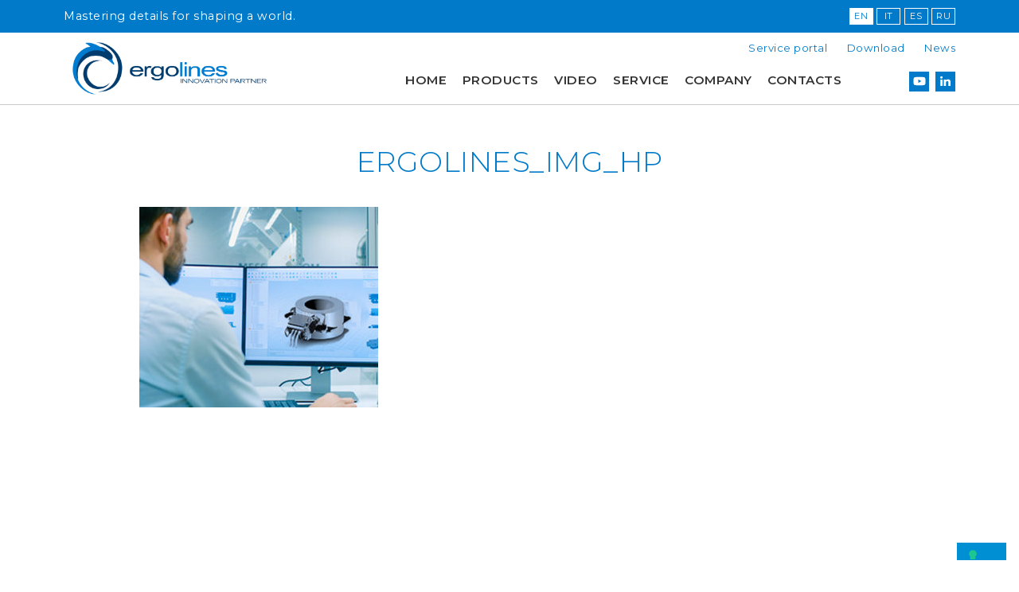

--- FILE ---
content_type: text/html; charset=UTF-8
request_url: https://www.ergolines.it/homepage/ergolines_img_hp-2/
body_size: 8389
content:
<!DOCTYPE html>
<html lang="en-US">
<head>
	<meta charset="UTF-8">
	<meta name="viewport" content="width=device-width, initial-scale=1, shrink-to-fit=no, maximum-scale=1.0, user-scalable=no">
	<link rel="profile" href="http://gmpg.org/xfn/11">

	<link rel="icon" href="https://www.ergolines.it/wp-content/themes/ergolines/assets/images/favicon.png" type="image/png" />
	
	<!-- Bootstrap CSS -->
	<link rel="stylesheet" href="https://www.ergolines.it/wp-content/themes/ergolines/bootstrap/css/bootstrap.min.css">

	<!-- FONT -->
	<script defer src="https://use.fontawesome.com/releases/v5.0.6/js/all.js"></script>
	<link href="https://fonts.googleapis.com/css?family=Montserrat:300,400,500,600" rel="stylesheet">

	<meta name="google-site-verification" content="igYv06GkE1rJtGrl6qeNibfgVxCODhoMPFwTP-eASws" />

	<!-- CSS -->
	<link rel="stylesheet" href="https://www.ergolines.it/wp-content/themes/ergolines/style.css">


	<!-- Global site tag (gtag.js) - Google Ads: 445528174 -->
	<script async src="https://www.googletagmanager.com/gtag/js?id=AW-445528174"></script>
	<script>
	  window.dataLayer = window.dataLayer || [];
	  function gtag(){dataLayer.push(arguments);}
	  gtag('js', new Date());

	  gtag('config', 'AW-445528174');
	</script>



				<script type="text/javascript" class="_iub_cs_skip">
				var _iub = _iub || {};
				_iub.csConfiguration = _iub.csConfiguration || {};
				_iub.csConfiguration.siteId = "3834715";
				_iub.csConfiguration.cookiePolicyId = "42378018";
			</script>
			<script class="_iub_cs_skip" src="https://cs.iubenda.com/autoblocking/3834715.js"></script>
			<meta name='robots' content='index, follow, max-image-preview:large, max-snippet:-1, max-video-preview:-1' />
<link rel="alternate" hreflang="en-us" href="https://www.ergolines.it/homepage/ergolines_img_hp/" />
<link rel="alternate" hreflang="it-it" href="https://www.ergolines.it/it/homepage/ergolines_img_hp-2/" />
<link rel="alternate" hreflang="es-es" href="https://www.ergolines.it/es/homepage/ergolines_img_hp-2/" />
<link rel="alternate" hreflang="ru-ru" href="https://www.ergolines.it/ru/homepage/ergolines_img_hp-2/" />
<link rel="alternate" hreflang="x-default" href="https://www.ergolines.it/homepage/ergolines_img_hp/" />

	<!-- This site is optimized with the Yoast SEO plugin v22.1 - https://yoast.com/wordpress/plugins/seo/ -->
	<title>ergolines_img_HP - Ergolines</title>
	<link rel="canonical" href="https://www.ergolines.it/homepage/ergolines_img_hp-2/" />
	<meta property="og:locale" content="en_US" />
	<meta property="og:type" content="article" />
	<meta property="og:title" content="ergolines_img_HP - Ergolines" />
	<meta property="og:url" content="https://www.ergolines.it/homepage/ergolines_img_hp-2/" />
	<meta property="og:site_name" content="Ergolines" />
	<meta property="og:image" content="https://www.ergolines.it/homepage/ergolines_img_hp-2" />
	<meta property="og:image:width" content="420" />
	<meta property="og:image:height" content="353" />
	<meta property="og:image:type" content="image/jpeg" />
	<meta name="twitter:card" content="summary_large_image" />
	<script type="application/ld+json" class="yoast-schema-graph">{"@context":"https://schema.org","@graph":[{"@type":"WebPage","@id":"https://www.ergolines.it/homepage/ergolines_img_hp-2/","url":"https://www.ergolines.it/homepage/ergolines_img_hp-2/","name":"ergolines_img_HP - Ergolines","isPartOf":{"@id":"https://www.ergolines.it/#website"},"primaryImageOfPage":{"@id":"https://www.ergolines.it/homepage/ergolines_img_hp-2/#primaryimage"},"image":{"@id":"https://www.ergolines.it/homepage/ergolines_img_hp-2/#primaryimage"},"thumbnailUrl":"https://www.ergolines.it/wp-content/uploads/2019/04/ergolines_img_HP.jpg","datePublished":"2019-04-16T07:56:21+00:00","dateModified":"2019-04-16T07:56:21+00:00","breadcrumb":{"@id":"https://www.ergolines.it/homepage/ergolines_img_hp-2/#breadcrumb"},"inLanguage":"en-US","potentialAction":[{"@type":"ReadAction","target":["https://www.ergolines.it/homepage/ergolines_img_hp-2/"]}]},{"@type":"ImageObject","inLanguage":"en-US","@id":"https://www.ergolines.it/homepage/ergolines_img_hp-2/#primaryimage","url":"https://www.ergolines.it/wp-content/uploads/2019/04/ergolines_img_HP.jpg","contentUrl":"https://www.ergolines.it/wp-content/uploads/2019/04/ergolines_img_HP.jpg","width":420,"height":353},{"@type":"BreadcrumbList","@id":"https://www.ergolines.it/homepage/ergolines_img_hp-2/#breadcrumb","itemListElement":[{"@type":"ListItem","position":1,"name":"Home","item":"https://www.ergolines.it/"},{"@type":"ListItem","position":2,"name":"Home","item":"https://www.ergolines.it/"},{"@type":"ListItem","position":3,"name":"ergolines_img_HP"}]},{"@type":"WebSite","@id":"https://www.ergolines.it/#website","url":"https://www.ergolines.it/","name":"Ergolines","description":"Mastering details for shaping a world.","potentialAction":[{"@type":"SearchAction","target":{"@type":"EntryPoint","urlTemplate":"https://www.ergolines.it/?s={search_term_string}"},"query-input":"required name=search_term_string"}],"inLanguage":"en-US"}]}</script>
	<!-- / Yoast SEO plugin. -->


<link rel='dns-prefetch' href='//cdn.iubenda.com' />
<link rel="alternate" type="application/rss+xml" title="Ergolines &raquo; Feed" href="https://www.ergolines.it/feed/" />
<link rel="alternate" type="application/rss+xml" title="Ergolines &raquo; Comments Feed" href="https://www.ergolines.it/comments/feed/" />
<link rel='stylesheet' id='wp-block-library-css' href='https://www.ergolines.it/wp-includes/css/dist/block-library/style.min.css?ver=6.4.7' type='text/css' media='all' />
<style id='classic-theme-styles-inline-css' type='text/css'>
/*! This file is auto-generated */
.wp-block-button__link{color:#fff;background-color:#32373c;border-radius:9999px;box-shadow:none;text-decoration:none;padding:calc(.667em + 2px) calc(1.333em + 2px);font-size:1.125em}.wp-block-file__button{background:#32373c;color:#fff;text-decoration:none}
</style>
<style id='global-styles-inline-css' type='text/css'>
body{--wp--preset--color--black: #000000;--wp--preset--color--cyan-bluish-gray: #abb8c3;--wp--preset--color--white: #ffffff;--wp--preset--color--pale-pink: #f78da7;--wp--preset--color--vivid-red: #cf2e2e;--wp--preset--color--luminous-vivid-orange: #ff6900;--wp--preset--color--luminous-vivid-amber: #fcb900;--wp--preset--color--light-green-cyan: #7bdcb5;--wp--preset--color--vivid-green-cyan: #00d084;--wp--preset--color--pale-cyan-blue: #8ed1fc;--wp--preset--color--vivid-cyan-blue: #0693e3;--wp--preset--color--vivid-purple: #9b51e0;--wp--preset--gradient--vivid-cyan-blue-to-vivid-purple: linear-gradient(135deg,rgba(6,147,227,1) 0%,rgb(155,81,224) 100%);--wp--preset--gradient--light-green-cyan-to-vivid-green-cyan: linear-gradient(135deg,rgb(122,220,180) 0%,rgb(0,208,130) 100%);--wp--preset--gradient--luminous-vivid-amber-to-luminous-vivid-orange: linear-gradient(135deg,rgba(252,185,0,1) 0%,rgba(255,105,0,1) 100%);--wp--preset--gradient--luminous-vivid-orange-to-vivid-red: linear-gradient(135deg,rgba(255,105,0,1) 0%,rgb(207,46,46) 100%);--wp--preset--gradient--very-light-gray-to-cyan-bluish-gray: linear-gradient(135deg,rgb(238,238,238) 0%,rgb(169,184,195) 100%);--wp--preset--gradient--cool-to-warm-spectrum: linear-gradient(135deg,rgb(74,234,220) 0%,rgb(151,120,209) 20%,rgb(207,42,186) 40%,rgb(238,44,130) 60%,rgb(251,105,98) 80%,rgb(254,248,76) 100%);--wp--preset--gradient--blush-light-purple: linear-gradient(135deg,rgb(255,206,236) 0%,rgb(152,150,240) 100%);--wp--preset--gradient--blush-bordeaux: linear-gradient(135deg,rgb(254,205,165) 0%,rgb(254,45,45) 50%,rgb(107,0,62) 100%);--wp--preset--gradient--luminous-dusk: linear-gradient(135deg,rgb(255,203,112) 0%,rgb(199,81,192) 50%,rgb(65,88,208) 100%);--wp--preset--gradient--pale-ocean: linear-gradient(135deg,rgb(255,245,203) 0%,rgb(182,227,212) 50%,rgb(51,167,181) 100%);--wp--preset--gradient--electric-grass: linear-gradient(135deg,rgb(202,248,128) 0%,rgb(113,206,126) 100%);--wp--preset--gradient--midnight: linear-gradient(135deg,rgb(2,3,129) 0%,rgb(40,116,252) 100%);--wp--preset--font-size--small: 13px;--wp--preset--font-size--medium: 20px;--wp--preset--font-size--large: 36px;--wp--preset--font-size--x-large: 42px;--wp--preset--spacing--20: 0.44rem;--wp--preset--spacing--30: 0.67rem;--wp--preset--spacing--40: 1rem;--wp--preset--spacing--50: 1.5rem;--wp--preset--spacing--60: 2.25rem;--wp--preset--spacing--70: 3.38rem;--wp--preset--spacing--80: 5.06rem;--wp--preset--shadow--natural: 6px 6px 9px rgba(0, 0, 0, 0.2);--wp--preset--shadow--deep: 12px 12px 50px rgba(0, 0, 0, 0.4);--wp--preset--shadow--sharp: 6px 6px 0px rgba(0, 0, 0, 0.2);--wp--preset--shadow--outlined: 6px 6px 0px -3px rgba(255, 255, 255, 1), 6px 6px rgba(0, 0, 0, 1);--wp--preset--shadow--crisp: 6px 6px 0px rgba(0, 0, 0, 1);}:where(.is-layout-flex){gap: 0.5em;}:where(.is-layout-grid){gap: 0.5em;}body .is-layout-flow > .alignleft{float: left;margin-inline-start: 0;margin-inline-end: 2em;}body .is-layout-flow > .alignright{float: right;margin-inline-start: 2em;margin-inline-end: 0;}body .is-layout-flow > .aligncenter{margin-left: auto !important;margin-right: auto !important;}body .is-layout-constrained > .alignleft{float: left;margin-inline-start: 0;margin-inline-end: 2em;}body .is-layout-constrained > .alignright{float: right;margin-inline-start: 2em;margin-inline-end: 0;}body .is-layout-constrained > .aligncenter{margin-left: auto !important;margin-right: auto !important;}body .is-layout-constrained > :where(:not(.alignleft):not(.alignright):not(.alignfull)){max-width: var(--wp--style--global--content-size);margin-left: auto !important;margin-right: auto !important;}body .is-layout-constrained > .alignwide{max-width: var(--wp--style--global--wide-size);}body .is-layout-flex{display: flex;}body .is-layout-flex{flex-wrap: wrap;align-items: center;}body .is-layout-flex > *{margin: 0;}body .is-layout-grid{display: grid;}body .is-layout-grid > *{margin: 0;}:where(.wp-block-columns.is-layout-flex){gap: 2em;}:where(.wp-block-columns.is-layout-grid){gap: 2em;}:where(.wp-block-post-template.is-layout-flex){gap: 1.25em;}:where(.wp-block-post-template.is-layout-grid){gap: 1.25em;}.has-black-color{color: var(--wp--preset--color--black) !important;}.has-cyan-bluish-gray-color{color: var(--wp--preset--color--cyan-bluish-gray) !important;}.has-white-color{color: var(--wp--preset--color--white) !important;}.has-pale-pink-color{color: var(--wp--preset--color--pale-pink) !important;}.has-vivid-red-color{color: var(--wp--preset--color--vivid-red) !important;}.has-luminous-vivid-orange-color{color: var(--wp--preset--color--luminous-vivid-orange) !important;}.has-luminous-vivid-amber-color{color: var(--wp--preset--color--luminous-vivid-amber) !important;}.has-light-green-cyan-color{color: var(--wp--preset--color--light-green-cyan) !important;}.has-vivid-green-cyan-color{color: var(--wp--preset--color--vivid-green-cyan) !important;}.has-pale-cyan-blue-color{color: var(--wp--preset--color--pale-cyan-blue) !important;}.has-vivid-cyan-blue-color{color: var(--wp--preset--color--vivid-cyan-blue) !important;}.has-vivid-purple-color{color: var(--wp--preset--color--vivid-purple) !important;}.has-black-background-color{background-color: var(--wp--preset--color--black) !important;}.has-cyan-bluish-gray-background-color{background-color: var(--wp--preset--color--cyan-bluish-gray) !important;}.has-white-background-color{background-color: var(--wp--preset--color--white) !important;}.has-pale-pink-background-color{background-color: var(--wp--preset--color--pale-pink) !important;}.has-vivid-red-background-color{background-color: var(--wp--preset--color--vivid-red) !important;}.has-luminous-vivid-orange-background-color{background-color: var(--wp--preset--color--luminous-vivid-orange) !important;}.has-luminous-vivid-amber-background-color{background-color: var(--wp--preset--color--luminous-vivid-amber) !important;}.has-light-green-cyan-background-color{background-color: var(--wp--preset--color--light-green-cyan) !important;}.has-vivid-green-cyan-background-color{background-color: var(--wp--preset--color--vivid-green-cyan) !important;}.has-pale-cyan-blue-background-color{background-color: var(--wp--preset--color--pale-cyan-blue) !important;}.has-vivid-cyan-blue-background-color{background-color: var(--wp--preset--color--vivid-cyan-blue) !important;}.has-vivid-purple-background-color{background-color: var(--wp--preset--color--vivid-purple) !important;}.has-black-border-color{border-color: var(--wp--preset--color--black) !important;}.has-cyan-bluish-gray-border-color{border-color: var(--wp--preset--color--cyan-bluish-gray) !important;}.has-white-border-color{border-color: var(--wp--preset--color--white) !important;}.has-pale-pink-border-color{border-color: var(--wp--preset--color--pale-pink) !important;}.has-vivid-red-border-color{border-color: var(--wp--preset--color--vivid-red) !important;}.has-luminous-vivid-orange-border-color{border-color: var(--wp--preset--color--luminous-vivid-orange) !important;}.has-luminous-vivid-amber-border-color{border-color: var(--wp--preset--color--luminous-vivid-amber) !important;}.has-light-green-cyan-border-color{border-color: var(--wp--preset--color--light-green-cyan) !important;}.has-vivid-green-cyan-border-color{border-color: var(--wp--preset--color--vivid-green-cyan) !important;}.has-pale-cyan-blue-border-color{border-color: var(--wp--preset--color--pale-cyan-blue) !important;}.has-vivid-cyan-blue-border-color{border-color: var(--wp--preset--color--vivid-cyan-blue) !important;}.has-vivid-purple-border-color{border-color: var(--wp--preset--color--vivid-purple) !important;}.has-vivid-cyan-blue-to-vivid-purple-gradient-background{background: var(--wp--preset--gradient--vivid-cyan-blue-to-vivid-purple) !important;}.has-light-green-cyan-to-vivid-green-cyan-gradient-background{background: var(--wp--preset--gradient--light-green-cyan-to-vivid-green-cyan) !important;}.has-luminous-vivid-amber-to-luminous-vivid-orange-gradient-background{background: var(--wp--preset--gradient--luminous-vivid-amber-to-luminous-vivid-orange) !important;}.has-luminous-vivid-orange-to-vivid-red-gradient-background{background: var(--wp--preset--gradient--luminous-vivid-orange-to-vivid-red) !important;}.has-very-light-gray-to-cyan-bluish-gray-gradient-background{background: var(--wp--preset--gradient--very-light-gray-to-cyan-bluish-gray) !important;}.has-cool-to-warm-spectrum-gradient-background{background: var(--wp--preset--gradient--cool-to-warm-spectrum) !important;}.has-blush-light-purple-gradient-background{background: var(--wp--preset--gradient--blush-light-purple) !important;}.has-blush-bordeaux-gradient-background{background: var(--wp--preset--gradient--blush-bordeaux) !important;}.has-luminous-dusk-gradient-background{background: var(--wp--preset--gradient--luminous-dusk) !important;}.has-pale-ocean-gradient-background{background: var(--wp--preset--gradient--pale-ocean) !important;}.has-electric-grass-gradient-background{background: var(--wp--preset--gradient--electric-grass) !important;}.has-midnight-gradient-background{background: var(--wp--preset--gradient--midnight) !important;}.has-small-font-size{font-size: var(--wp--preset--font-size--small) !important;}.has-medium-font-size{font-size: var(--wp--preset--font-size--medium) !important;}.has-large-font-size{font-size: var(--wp--preset--font-size--large) !important;}.has-x-large-font-size{font-size: var(--wp--preset--font-size--x-large) !important;}
.wp-block-navigation a:where(:not(.wp-element-button)){color: inherit;}
:where(.wp-block-post-template.is-layout-flex){gap: 1.25em;}:where(.wp-block-post-template.is-layout-grid){gap: 1.25em;}
:where(.wp-block-columns.is-layout-flex){gap: 2em;}:where(.wp-block-columns.is-layout-grid){gap: 2em;}
.wp-block-pullquote{font-size: 1.5em;line-height: 1.6;}
</style>
<link rel='stylesheet' id='contact-form-7-css' href='https://www.ergolines.it/wp-content/plugins/contact-form-7/includes/css/styles.css?ver=5.8.7' type='text/css' media='all' />
<link rel='stylesheet' id='wpml-legacy-dropdown-0-css' href='https://www.ergolines.it/wp-content/plugins/sitepress-multilingual-cms/templates/language-switchers/legacy-dropdown/style.min.css?ver=1' type='text/css' media='all' />
<style id='wpml-legacy-dropdown-0-inline-css' type='text/css'>
.wpml-ls-statics-shortcode_actions{background-color:#eeeeee;}.wpml-ls-statics-shortcode_actions, .wpml-ls-statics-shortcode_actions .wpml-ls-sub-menu, .wpml-ls-statics-shortcode_actions a {border-color:#cdcdcd;}.wpml-ls-statics-shortcode_actions a, .wpml-ls-statics-shortcode_actions .wpml-ls-sub-menu a, .wpml-ls-statics-shortcode_actions .wpml-ls-sub-menu a:link, .wpml-ls-statics-shortcode_actions li:not(.wpml-ls-current-language) .wpml-ls-link, .wpml-ls-statics-shortcode_actions li:not(.wpml-ls-current-language) .wpml-ls-link:link {color:#444444;background-color:#ffffff;}.wpml-ls-statics-shortcode_actions a, .wpml-ls-statics-shortcode_actions .wpml-ls-sub-menu a:hover,.wpml-ls-statics-shortcode_actions .wpml-ls-sub-menu a:focus, .wpml-ls-statics-shortcode_actions .wpml-ls-sub-menu a:link:hover, .wpml-ls-statics-shortcode_actions .wpml-ls-sub-menu a:link:focus {color:#000000;background-color:#eeeeee;}.wpml-ls-statics-shortcode_actions .wpml-ls-current-language > a {color:#444444;background-color:#ffffff;}.wpml-ls-statics-shortcode_actions .wpml-ls-current-language:hover>a, .wpml-ls-statics-shortcode_actions .wpml-ls-current-language>a:focus {color:#000000;background-color:#eeeeee;}
</style>
<link rel='stylesheet' id='wp-members-css' href='https://www.ergolines.it/wp-content/plugins/wp-members/assets/css/forms/generic-no-float.min.css?ver=3.4.9.7' type='text/css' media='all' />

<script  type="text/javascript" class=" _iub_cs_skip" type="text/javascript" id="iubenda-head-inline-scripts-0">
/* <![CDATA[ */

var _iub = _iub || [];
_iub.csConfiguration = {"siteId":3834715,"cookiePolicyId":42378018,"lang":"en","storage":{"useSiteId":true}};
/* ]]> */
</script>
<script  type="text/javascript" class=" _iub_cs_skip" type="text/javascript" src="//cdn.iubenda.com/cs/gpp/stub.js?ver=3.11.2" id="iubenda-head-scripts-1-js"></script>
<script  type="text/javascript" charset="UTF-8" async="" class=" _iub_cs_skip" type="text/javascript" src="//cdn.iubenda.com/cs/iubenda_cs.js?ver=3.11.2" id="iubenda-head-scripts-2-js"></script>
<script type="text/javascript" src="https://www.ergolines.it/wp-content/plugins/sitepress-multilingual-cms/templates/language-switchers/legacy-dropdown/script.min.js?ver=1" id="wpml-legacy-dropdown-0-js"></script>
<link rel="https://api.w.org/" href="https://www.ergolines.it/wp-json/" /><link rel="alternate" type="application/json" href="https://www.ergolines.it/wp-json/wp/v2/media/2413" /><link rel="EditURI" type="application/rsd+xml" title="RSD" href="https://www.ergolines.it/xmlrpc.php?rsd" />
<meta name="generator" content="WordPress 6.4.7" />
<link rel='shortlink' href='https://www.ergolines.it/?p=2413' />
<link rel="alternate" type="application/json+oembed" href="https://www.ergolines.it/wp-json/oembed/1.0/embed?url=https%3A%2F%2Fwww.ergolines.it%2Fhomepage%2Fergolines_img_hp%2F" />
<link rel="alternate" type="text/xml+oembed" href="https://www.ergolines.it/wp-json/oembed/1.0/embed?url=https%3A%2F%2Fwww.ergolines.it%2Fhomepage%2Fergolines_img_hp%2F&#038;format=xml" />
<meta name="generator" content="WPML ver:4.6.14 stt:1,27,47,2;" />
</head>

<body class="attachment attachment-template-default attachmentid-2413 attachment-jpeg group-blog">
<div id="overlayMenuMobile" class="mobile-menu-overlay bg-blue1 full-height">
	<div class="mobile-header bg-white">	
		<div class="container spaceB10">
			<div class="row align-items-center spaceTB10">
				<div class="col-8">
					<div class="site-branding">
													<p class="site-title" itemscope itemtype="http://schema.org/Organization">
								<a itemprop="url" href="https://www.ergolines.it/" rel="home">
									<img itemprop="logo" src="https://www.ergolines.it/wp-content/themes/ergolines/assets/images/ergolines.png" alt="Ergolines - Mastering details for shaping a world." title="Ergolines - Mastering details for shaping a world."/>
								</a>
							</p>
											</div><!-- .site-branding -->				
				</div>
				<div class="col-4 text-right menu-link">
					<i class="fa fa-compress" aria-hidden="true" onclick="closeNav()"></i>
				</div>
			</div>
		</div>	
	</div>

	<div class="container">
		<div class="spaceT30 spaceB20 text-center">
			<nav id="mobile-navigation" class="mobile-navigation" role="navigation">
				<div class="menu-main-menu-container"><ul id="mobile-menu" class="menu"><li id="menu-item-22" class="menu-item menu-item-type-post_type menu-item-object-page menu-item-home menu-item-22"><a href="https://www.ergolines.it/">Home</a></li>
<li id="menu-item-21" class="menu-item menu-item-type-post_type menu-item-object-page menu-item-21"><a href="https://www.ergolines.it/products/">Products</a></li>
<li id="menu-item-3370" class="menu-item menu-item-type-post_type menu-item-object-page menu-item-3370"><a href="https://www.ergolines.it/video/">Video</a></li>
<li id="menu-item-20" class="menu-item menu-item-type-post_type menu-item-object-page menu-item-20"><a href="https://www.ergolines.it/service/">Service</a></li>
<li id="menu-item-19" class="menu-item menu-item-type-post_type menu-item-object-page menu-item-has-children menu-item-19"><a href="https://www.ergolines.it/company/">Company</a>
<ul class="sub-menu">
	<li id="menu-item-52" class="menu-item menu-item-type-post_type menu-item-object-page menu-item-52"><a href="https://www.ergolines.it/company/">Plus</a></li>
	<li id="menu-item-56" class="menu-item menu-item-type-post_type menu-item-object-page menu-item-56"><a href="https://www.ergolines.it/company/engineering/">Engineering</a></li>
	<li id="menu-item-5385" class="menu-item menu-item-type-post_type menu-item-object-page menu-item-5385"><a href="https://www.ergolines.it/research-and-development/">R&#038;D</a></li>
	<li id="menu-item-54" class="menu-item menu-item-type-post_type menu-item-object-page menu-item-54"><a href="https://www.ergolines.it/company/history/">History</a></li>
</ul>
</li>
<li id="menu-item-17" class="menu-item menu-item-type-post_type menu-item-object-page menu-item-17"><a href="https://www.ergolines.it/contacts/">Contacts</a></li>
</ul></div>			</nav><!-- #site-navigation -->
			<nav id="mobile-navigation" class="mobile-navigation" role="navigation">
				<div class="menu-secondary-menu-container"><ul id="mobile-menuu" class="menu"><li id="menu-item-5386" class="menu-item menu-item-type-custom menu-item-object-custom menu-item-5386"><a target="_blank" rel="noopener" href="http://support.ergolines.acceleraction.net/?info=t12eeoW3o2iahWhtTvkICXAwQTZYM21BMWlxbjV5QlJXL0ZOUzV2OXNta1M1OEJ4RmQrOUEyZzdoTytBZGYyWHYxVEgwZG1rM2RnYWQ4aUE=">Service portal</a></li>
<li id="menu-item-3356" class="menu-item menu-item-type-post_type menu-item-object-page menu-item-3356"><a href="https://www.ergolines.it/downloads/">Download</a></li>
<li id="menu-item-3355" class="menu-item menu-item-type-post_type menu-item-object-page menu-item-3355"><a href="https://www.ergolines.it/news/">News</a></li>
</ul></div>			</nav><!-- #site-navigation -->
		</div>
	</div>

	<div class="container">
		<div class="spaceT20 lang-top text-center white">
			<a class="lang-selected" href="http://www.ergolines.it/">EN</a> 
			<a class="" href="http://www.ergolines.it/it/">IT</a> 
			<a class="" href="http://www.ergolines.it/es/">ES</a> 
			<a class="" href="http://www.ergolines.it/ru/">RU</a>
		</div>

		<div class="social-top social-top-mobile text-center spaceT30">
			<section id="custom_html-2" class="widget_text widget widget_custom_html"><div class="textwidget custom-html-widget"><a href="https://www.youtube.com/channel/UC8Abj88S-t0kRRAo-Pqlbfw" target="_blank" rel="noopener"><i class="fab fa-youtube"></i></a>
<a href="https://www.linkedin.com/company/ergolines-lab-s-r-l-/about/" target="_blank" rel="noopener"><i class="fab fa-linkedin-in"></i></a></div></section> 
		</div>
	</div>
</div>




<div id="page" class="site en">
	<a class="skip-link screen-reader-text" href="#content">Skip to content</a>

	<header id="masthead" class="site-header" role="banner">
		<div class="bg-blue1 white d-none d-sm-block d-md-block d-lg-block">
			<div class="container spaceTB10">
				<div class="row align-items-center">
					<div class="col-md-6">
						Mastering details for shaping a world.					</div>
					<div class="col-md-6 text-right">
						<div class="d-none d-md-block lang-top">
							<a class="lang-selected" href="http://www.ergolines.it/">EN</a> 
							<a class="" href="http://www.ergolines.it/it/">IT</a> 
							<a class="" href="http://www.ergolines.it/es/">ES</a> 
							<a class="" href="http://www.ergolines.it/ru/">RU</a>
						</div>
					</div>
				</div>
			</div>
		</div>
		<div class="container spaceTB10">
			<div class="row gutter align-items-top">
				<div class="col-8 col-md-3">
					<div class="site-branding">
													<p class="site-title">
								<a href="https://www.ergolines.it/" rel="home">
									<img class="header-logo" src="https://www.ergolines.it/wp-content/themes/ergolines/assets/images/ergolines.png" alt="Ergolines - Mastering details for shaping a world." title="Ergolines - Mastering details for shaping a world."/>
								</a>
							</p>
											</div><!-- .site-branding -->
				</div>
				<div class="col-4 col-md-9">
					<div class="row">
						<div class="col-md-12 text-right spaceB20">
							<nav id="secondary-navigation" class="secondary-navigation d-none d-md-block" role="navigation">
								<div class="menu-secondary-menu-container"><ul id="secondary-menu" class="menu"><li class="menu-item menu-item-type-custom menu-item-object-custom menu-item-5386"><a target="_blank" rel="noopener" href="http://support.ergolines.acceleraction.net/?info=t12eeoW3o2iahWhtTvkICXAwQTZYM21BMWlxbjV5QlJXL0ZOUzV2OXNta1M1OEJ4RmQrOUEyZzdoTytBZGYyWHYxVEgwZG1rM2RnYWQ4aUE=">Service portal</a></li>
<li class="menu-item menu-item-type-post_type menu-item-object-page menu-item-3356"><a href="https://www.ergolines.it/downloads/">Download</a></li>
<li class="menu-item menu-item-type-post_type menu-item-object-page menu-item-3355"><a href="https://www.ergolines.it/news/">News</a></li>
</ul></div>							</nav><!-- #site-navigation -->
						</div>
						<div class="col-md-10">
							<div class="menu-link menu-mobile d-block d-md-none text-right" onclick="openNav()">
								<i class="fa fa-bars" aria-hidden="true"></i>
							</div>

							<nav id="site-navigation" class="main-navigation d-none d-md-block text-right" role="navigation">
								<div class="menu-main-menu-container"><ul id="main-menu" class="menu"><li class="menu-item menu-item-type-post_type menu-item-object-page menu-item-home menu-item-22"><a href="https://www.ergolines.it/">Home</a></li>
<li class="menu-item menu-item-type-post_type menu-item-object-page menu-item-21"><a href="https://www.ergolines.it/products/">Products</a></li>
<li class="menu-item menu-item-type-post_type menu-item-object-page menu-item-3370"><a href="https://www.ergolines.it/video/">Video</a></li>
<li class="menu-item menu-item-type-post_type menu-item-object-page menu-item-20"><a href="https://www.ergolines.it/service/">Service</a></li>
<li class="menu-item menu-item-type-post_type menu-item-object-page menu-item-has-children menu-item-19"><a href="https://www.ergolines.it/company/">Company</a>
<ul class="sub-menu">
	<li class="menu-item menu-item-type-post_type menu-item-object-page menu-item-52"><a href="https://www.ergolines.it/company/">Plus</a></li>
	<li class="menu-item menu-item-type-post_type menu-item-object-page menu-item-56"><a href="https://www.ergolines.it/company/engineering/">Engineering</a></li>
	<li class="menu-item menu-item-type-post_type menu-item-object-page menu-item-5385"><a href="https://www.ergolines.it/research-and-development/">R&#038;D</a></li>
	<li class="menu-item menu-item-type-post_type menu-item-object-page menu-item-54"><a href="https://www.ergolines.it/company/history/">History</a></li>
</ul>
</li>
<li class="menu-item menu-item-type-post_type menu-item-object-page menu-item-17"><a href="https://www.ergolines.it/contacts/">Contacts</a></li>
</ul></div>							</nav><!-- #site-navigation -->
						</div>
						<div class="col-md-2 text-right d-none d-sm-block d-md-block d-lg-block">
							<div class="social-top">
								<section id="custom_html-2" class="widget_text widget widget_custom_html"><div class="textwidget custom-html-widget"><a href="https://www.youtube.com/channel/UC8Abj88S-t0kRRAo-Pqlbfw" target="_blank" rel="noopener"><i class="fab fa-youtube"></i></a>
<a href="https://www.linkedin.com/company/ergolines-lab-s-r-l-/about/" target="_blank" rel="noopener"><i class="fab fa-linkedin-in"></i></a></div></section> 
							</div>
						</div>
					</div>
				</div>
			</div>
		</div><!-- .container -->
	</header><!-- #masthead -->


	
	<div id="content" class="site-content">

	<div id="primary" class="content-area">
		<main id="main" class="site-main" role="main">

			

<div class="bg-green1 white bread-cont spaceTB10">
  <div class="container">
    <div class="row">
      <div class="col-12">
              </div>
      <div class="col-4 text-right lang-cont">
        

      </div>
    </div>
  </div>
</div>
<div class="container">
    <article class="intro-page spaceTB30">
      <div class="row gutter justify-content-center">
        <div class="col-sm-8 text-center">
          	<header class="entry-header">
				<h1 class="entry-title">ergolines_img_HP</h1>			</header><!-- .entry-header -->
        </div>
      </div>
    </article><!-- #post-## -->

		        
	<article class="spaceB30">
      <div class="row gutter justify-content-center">
        <div class="col-md-10">
          	<div class="entry-content">
				<p class="attachment"><a href='https://www.ergolines.it/wp-content/uploads/2019/04/ergolines_img_HP.jpg'><img fetchpriority="high" decoding="async" width="300" height="252" src="https://www.ergolines.it/wp-content/uploads/2019/04/ergolines_img_HP-300x252.jpg" class="attachment-medium size-medium" alt="" srcset="https://www.ergolines.it/wp-content/uploads/2019/04/ergolines_img_HP-300x252.jpg 300w, https://www.ergolines.it/wp-content/uploads/2019/04/ergolines_img_HP.jpg 420w" sizes="(max-width: 300px) 100vw, 300px" /></a></p>
			</div><!-- .entry-content -->

			        </div>
      </div>
    </article><!-- #post-## -->
</div><!-- .container -->

		</main><!-- #main -->
	</div><!-- #primary -->


	</div><!-- #content -->

	<footer id="colophon" class="site-footer white" role="contentinfo">
		<div class="container">
			<div class="row gutter spaceT50 spaceB20">
				<div class="col-12 col-md-3 spaceB30">
					<a class="footer-logo" href="https://www.ergolines.it/" rel="home">
						<img class="footer-logo" src="https://www.ergolines.it/wp-content/themes/ergolines/assets/images/ergolines-w.png" alt="Ergolines - Mastering details for shaping a world." title="Ergolines - Mastering details for shaping a world."/>
					</a>
				</div>
				<div class="col-6 col-md-3 spaceB30 footer-menu-cont">
					<section id="text-2" class="widget widget_text">			<div class="textwidget"><h4 style="font-weight:bold;">ergolines lab s.r.l. S.U.</h4>
Area Science Park - Bldg. R3 </br>
Padriciano, 99 </br>
34149 - Trieste (Italy)
</br></br></div>
		</section><section id="nav_menu-4" class="widget widget_nav_menu"><div class="menu-footer-container"><ul id="menu-footer" class="menu"><li id="menu-item-5006" class="menu-item menu-item-type-custom menu-item-object-custom menu-item-5006"><a target="_blank" rel="noopener" href="https://www.ergolines.it/wp-content/uploads/2025/05/Ergolines-GTCS_2025_Rev.00.pdf">General Terms and Conditions of Sale</a></li>
<li id="menu-item-4055" class="menu-item menu-item-type-post_type menu-item-object-page menu-item-4055"><a href="https://www.ergolines.it/customer-privacy-policy/">Customer privacy policy</a></li>
<li id="menu-item-5290" class="menu-item menu-item-type-custom menu-item-object-custom menu-item-5290"><a target="_blank" rel="noopener" href="https://www.ergolines.it/wp-content/uploads/2024/11/ergolines_Code_of_Conduct_2023.pdf">Code of conduct</a></li>
<li id="menu-item-5291" class="menu-item menu-item-type-custom menu-item-object-custom menu-item-5291"><a target="_blank" rel="noopener" href="https://www.ergolines.it/wp-content/uploads/2024/11/ergolines_Corporate_Social_Responsibility_Policy_2023.pdf">Corporate social responsability policy</a></li>
<li id="menu-item-2209" class="menu-item menu-item-type-post_type menu-item-object-page menu-item-2209"><a href="https://www.ergolines.it/cookie-policy/">Cookie policy</a></li>
<li id="menu-item-2210" class="menu-item menu-item-type-post_type menu-item-object-page menu-item-2210"><a href="https://www.ergolines.it/privacy-policy/">Privacy policy</a></li>
</ul></div></section> 
				</div>
				<div class="col-6 col-md-4 spaceTB30">
					<section id="text-3" class="widget widget_text">			<div class="textwidget">T. +39 040 375 5422<br/>
F. +39 040 375 5421<br/><br/>
<a href="mailto:infosteel@ergolines.it">infosteel@ergolines.it</a><br/>
C.F./P.I. 00955410329</div>
		</section> 
				</div>
				<div class="col-12 col-md-2 spaceTB30 footer-menu-cont">
					<div class="">
						
                        © Copyright 2026<br/>  
                        ergolines lab - Italy
					</div>
				</div>
			</div>
		</div><!-- .container -->
	</footer><!-- #colophon -->
</div><!-- #page -->





                  



<!-- W3TC-include-css -->


<!-- Bootstrap -->
<!-- jQuery first, then Popper, then Bootstrap JS. -->
	
<script src="https://www.ergolines.it/wp-content/themes/ergolines/assets/js/jquery-3.2.1.min.js"></script>

<script src="https://www.ergolines.it/wp-content/themes/ergolines/bootstrap/js/popper.min.js"></script>
<script src="https://www.ergolines.it/wp-content/themes/ergolines/bootstrap/js/bootstrap.min.js"></script>

<!-- slick -->
<script src="https://www.ergolines.it/wp-content/themes/ergolines/assets/js/slick/slick.min.js"></script>


<!-- fancybox -->
<link rel="stylesheet" href="https://www.ergolines.it/wp-content/themes/ergolines/assets/js/fancybox/jquery.fancybox.min.css" />
<script src="https://www.ergolines.it/wp-content/themes/ergolines/assets/js/fancybox/jquery.fancybox.min.js"></script>


<script type="text/javascript">
    /* Menu panel open */
    function openNav() {
        document.getElementById("overlayMenuMobile").style.height = "100%";
    }

    /* Menu panel close */
    function closeNav() {
        document.getElementById("overlayMenuMobile").style.height = "0%";
    }
</script>

<script type="text/javascript">
  $( window ).on( "load", function() {
    $('.overlay-body').fadeOut(3000);
  });
</script>

<!-- W3TC-include-js-head -->
<!-- W3TC-include-js-body-start -->

<!-- W3TC-include-js-body-end -->

<script type="text/javascript" src="https://www.ergolines.it/wp-content/plugins/contact-form-7/includes/swv/js/index.js?ver=5.8.7" id="swv-js"></script>
<script type="text/javascript" id="contact-form-7-js-extra">
/* <![CDATA[ */
var wpcf7 = {"api":{"root":"https:\/\/www.ergolines.it\/wp-json\/","namespace":"contact-form-7\/v1"},"cached":"1"};
/* ]]> */
</script>
<script type="text/javascript" src="https://www.ergolines.it/wp-content/plugins/contact-form-7/includes/js/index.js?ver=5.8.7" id="contact-form-7-js"></script>
<script type="text/javascript" src="https://www.ergolines.it/wp-content/themes/ergolines/assets/js/skip-link-focus-fix.js?ver=20151215" id="pragma-skip-link-focus-fix-js"></script>
<script type="text/javascript" src="https://www.google.com/recaptcha/api.js?render=6LdwccAUAAAAAF6HHMnhYNtFRy69k9rMu7B9D5Iw&amp;ver=3.0" id="google-recaptcha-js"></script>
<script type="text/javascript" src="https://www.ergolines.it/wp-includes/js/dist/vendor/wp-polyfill-inert.min.js?ver=3.1.2" id="wp-polyfill-inert-js"></script>
<script type="text/javascript" src="https://www.ergolines.it/wp-includes/js/dist/vendor/regenerator-runtime.min.js?ver=0.14.0" id="regenerator-runtime-js"></script>
<script type="text/javascript" src="https://www.ergolines.it/wp-includes/js/dist/vendor/wp-polyfill.min.js?ver=3.15.0" id="wp-polyfill-js"></script>
<script type="text/javascript" id="wpcf7-recaptcha-js-extra">
/* <![CDATA[ */
var wpcf7_recaptcha = {"sitekey":"6LdwccAUAAAAAF6HHMnhYNtFRy69k9rMu7B9D5Iw","actions":{"homepage":"homepage","contactform":"contactform"}};
/* ]]> */
</script>
<script type="text/javascript" src="https://www.ergolines.it/wp-content/plugins/contact-form-7/modules/recaptcha/index.js?ver=5.8.7" id="wpcf7-recaptcha-js"></script>


<link rel="stylesheet" href="https://www.ergolines.it/wp-content/themes/ergolines/assets/js/owlcarousel/assets/owl.carousel.min.css">
<link rel="stylesheet" href="https://www.ergolines.it/wp-content/themes/ergolines/assets/js/owlcarousel/assets/owl.theme.default.min.css">

<!-- se da errore vuol dire che c'è un jquery caricato dopo -->    
<script src="https://www.ergolines.it/wp-content/themes/ergolines/assets/js/owlcarousel/owl.carousel.js"></script>
  
<script>
$('.owl-carousel').owlCarousel({
    loop:true,
    autoplay: true,
    margin:10,
    responsiveClass:true,
    nav:true,
    responsive:{
        0:{
            items:2,
        },
        600:{
            items:3,
        },
        1000:{
            items:6,
        }
    }
});


//------------------------------------//
//Scroll To//
//------------------------------------//
$(".scroll").click(function(event){   
  event.preventDefault();
  $('html,body').animate({scrollTop:$(this.hash).offset().top}, 800);
  
});
</script>



<!-- https://github.com/stamat/jquery.youtube-background -->
<script type="text/javascript" src="https://www.ergolines.it/wp-content/themes/ergolines/assets/js/jquery.youtube-background.js"></script>
<script type="text/javascript">
    jQuery(document).ready(function() {
      jQuery('[data-youtube]').youtube_background();
    });
</script>


<script> (function(ss,ex){ window.ldfdr=window.ldfdr||function(){(ldfdr._q=ldfdr._q||[]).push([].slice.call(arguments));}; (function(d,s){ fs=d.getElementsByTagName(s)[0]; function ce(src){ var cs=d.createElement(s); cs.src=src; cs.async=1; fs.parentNode.insertBefore(cs,fs); }; ce('https://sc.lfeeder.com/lftracker_v1_'+ss+(ex?'_'+ex:'')+'.js'); })(document,'script'); })('p1e024BRLx04GB6d'); </script> 


<!-- Global site tag (gtag.js) - Google Analytics -->
<script async src="https://www.googletagmanager.com/gtag/js?id=UA-32908810-2"></script>
<script>
  window.dataLayer = window.dataLayer || [];
  function gtag(){dataLayer.push(arguments);}
  gtag('js', new Date());

  gtag('config', 'UA-32908810-2');
</script>


</body>
</html>

<!--
Performance optimized by W3 Total Cache. Learn more: https://www.boldgrid.com/w3-total-cache/

Page Caching using Disk: Enhanced 

Served from: www.ergolines.it @ 2026-01-23 16:42:55 by W3 Total Cache
-->

--- FILE ---
content_type: text/html; charset=utf-8
request_url: https://www.google.com/recaptcha/api2/anchor?ar=1&k=6LdwccAUAAAAAF6HHMnhYNtFRy69k9rMu7B9D5Iw&co=aHR0cHM6Ly93d3cuZXJnb2xpbmVzLml0OjQ0Mw..&hl=en&v=PoyoqOPhxBO7pBk68S4YbpHZ&size=invisible&anchor-ms=20000&execute-ms=30000&cb=on13nlx3zbv
body_size: 48726
content:
<!DOCTYPE HTML><html dir="ltr" lang="en"><head><meta http-equiv="Content-Type" content="text/html; charset=UTF-8">
<meta http-equiv="X-UA-Compatible" content="IE=edge">
<title>reCAPTCHA</title>
<style type="text/css">
/* cyrillic-ext */
@font-face {
  font-family: 'Roboto';
  font-style: normal;
  font-weight: 400;
  font-stretch: 100%;
  src: url(//fonts.gstatic.com/s/roboto/v48/KFO7CnqEu92Fr1ME7kSn66aGLdTylUAMa3GUBHMdazTgWw.woff2) format('woff2');
  unicode-range: U+0460-052F, U+1C80-1C8A, U+20B4, U+2DE0-2DFF, U+A640-A69F, U+FE2E-FE2F;
}
/* cyrillic */
@font-face {
  font-family: 'Roboto';
  font-style: normal;
  font-weight: 400;
  font-stretch: 100%;
  src: url(//fonts.gstatic.com/s/roboto/v48/KFO7CnqEu92Fr1ME7kSn66aGLdTylUAMa3iUBHMdazTgWw.woff2) format('woff2');
  unicode-range: U+0301, U+0400-045F, U+0490-0491, U+04B0-04B1, U+2116;
}
/* greek-ext */
@font-face {
  font-family: 'Roboto';
  font-style: normal;
  font-weight: 400;
  font-stretch: 100%;
  src: url(//fonts.gstatic.com/s/roboto/v48/KFO7CnqEu92Fr1ME7kSn66aGLdTylUAMa3CUBHMdazTgWw.woff2) format('woff2');
  unicode-range: U+1F00-1FFF;
}
/* greek */
@font-face {
  font-family: 'Roboto';
  font-style: normal;
  font-weight: 400;
  font-stretch: 100%;
  src: url(//fonts.gstatic.com/s/roboto/v48/KFO7CnqEu92Fr1ME7kSn66aGLdTylUAMa3-UBHMdazTgWw.woff2) format('woff2');
  unicode-range: U+0370-0377, U+037A-037F, U+0384-038A, U+038C, U+038E-03A1, U+03A3-03FF;
}
/* math */
@font-face {
  font-family: 'Roboto';
  font-style: normal;
  font-weight: 400;
  font-stretch: 100%;
  src: url(//fonts.gstatic.com/s/roboto/v48/KFO7CnqEu92Fr1ME7kSn66aGLdTylUAMawCUBHMdazTgWw.woff2) format('woff2');
  unicode-range: U+0302-0303, U+0305, U+0307-0308, U+0310, U+0312, U+0315, U+031A, U+0326-0327, U+032C, U+032F-0330, U+0332-0333, U+0338, U+033A, U+0346, U+034D, U+0391-03A1, U+03A3-03A9, U+03B1-03C9, U+03D1, U+03D5-03D6, U+03F0-03F1, U+03F4-03F5, U+2016-2017, U+2034-2038, U+203C, U+2040, U+2043, U+2047, U+2050, U+2057, U+205F, U+2070-2071, U+2074-208E, U+2090-209C, U+20D0-20DC, U+20E1, U+20E5-20EF, U+2100-2112, U+2114-2115, U+2117-2121, U+2123-214F, U+2190, U+2192, U+2194-21AE, U+21B0-21E5, U+21F1-21F2, U+21F4-2211, U+2213-2214, U+2216-22FF, U+2308-230B, U+2310, U+2319, U+231C-2321, U+2336-237A, U+237C, U+2395, U+239B-23B7, U+23D0, U+23DC-23E1, U+2474-2475, U+25AF, U+25B3, U+25B7, U+25BD, U+25C1, U+25CA, U+25CC, U+25FB, U+266D-266F, U+27C0-27FF, U+2900-2AFF, U+2B0E-2B11, U+2B30-2B4C, U+2BFE, U+3030, U+FF5B, U+FF5D, U+1D400-1D7FF, U+1EE00-1EEFF;
}
/* symbols */
@font-face {
  font-family: 'Roboto';
  font-style: normal;
  font-weight: 400;
  font-stretch: 100%;
  src: url(//fonts.gstatic.com/s/roboto/v48/KFO7CnqEu92Fr1ME7kSn66aGLdTylUAMaxKUBHMdazTgWw.woff2) format('woff2');
  unicode-range: U+0001-000C, U+000E-001F, U+007F-009F, U+20DD-20E0, U+20E2-20E4, U+2150-218F, U+2190, U+2192, U+2194-2199, U+21AF, U+21E6-21F0, U+21F3, U+2218-2219, U+2299, U+22C4-22C6, U+2300-243F, U+2440-244A, U+2460-24FF, U+25A0-27BF, U+2800-28FF, U+2921-2922, U+2981, U+29BF, U+29EB, U+2B00-2BFF, U+4DC0-4DFF, U+FFF9-FFFB, U+10140-1018E, U+10190-1019C, U+101A0, U+101D0-101FD, U+102E0-102FB, U+10E60-10E7E, U+1D2C0-1D2D3, U+1D2E0-1D37F, U+1F000-1F0FF, U+1F100-1F1AD, U+1F1E6-1F1FF, U+1F30D-1F30F, U+1F315, U+1F31C, U+1F31E, U+1F320-1F32C, U+1F336, U+1F378, U+1F37D, U+1F382, U+1F393-1F39F, U+1F3A7-1F3A8, U+1F3AC-1F3AF, U+1F3C2, U+1F3C4-1F3C6, U+1F3CA-1F3CE, U+1F3D4-1F3E0, U+1F3ED, U+1F3F1-1F3F3, U+1F3F5-1F3F7, U+1F408, U+1F415, U+1F41F, U+1F426, U+1F43F, U+1F441-1F442, U+1F444, U+1F446-1F449, U+1F44C-1F44E, U+1F453, U+1F46A, U+1F47D, U+1F4A3, U+1F4B0, U+1F4B3, U+1F4B9, U+1F4BB, U+1F4BF, U+1F4C8-1F4CB, U+1F4D6, U+1F4DA, U+1F4DF, U+1F4E3-1F4E6, U+1F4EA-1F4ED, U+1F4F7, U+1F4F9-1F4FB, U+1F4FD-1F4FE, U+1F503, U+1F507-1F50B, U+1F50D, U+1F512-1F513, U+1F53E-1F54A, U+1F54F-1F5FA, U+1F610, U+1F650-1F67F, U+1F687, U+1F68D, U+1F691, U+1F694, U+1F698, U+1F6AD, U+1F6B2, U+1F6B9-1F6BA, U+1F6BC, U+1F6C6-1F6CF, U+1F6D3-1F6D7, U+1F6E0-1F6EA, U+1F6F0-1F6F3, U+1F6F7-1F6FC, U+1F700-1F7FF, U+1F800-1F80B, U+1F810-1F847, U+1F850-1F859, U+1F860-1F887, U+1F890-1F8AD, U+1F8B0-1F8BB, U+1F8C0-1F8C1, U+1F900-1F90B, U+1F93B, U+1F946, U+1F984, U+1F996, U+1F9E9, U+1FA00-1FA6F, U+1FA70-1FA7C, U+1FA80-1FA89, U+1FA8F-1FAC6, U+1FACE-1FADC, U+1FADF-1FAE9, U+1FAF0-1FAF8, U+1FB00-1FBFF;
}
/* vietnamese */
@font-face {
  font-family: 'Roboto';
  font-style: normal;
  font-weight: 400;
  font-stretch: 100%;
  src: url(//fonts.gstatic.com/s/roboto/v48/KFO7CnqEu92Fr1ME7kSn66aGLdTylUAMa3OUBHMdazTgWw.woff2) format('woff2');
  unicode-range: U+0102-0103, U+0110-0111, U+0128-0129, U+0168-0169, U+01A0-01A1, U+01AF-01B0, U+0300-0301, U+0303-0304, U+0308-0309, U+0323, U+0329, U+1EA0-1EF9, U+20AB;
}
/* latin-ext */
@font-face {
  font-family: 'Roboto';
  font-style: normal;
  font-weight: 400;
  font-stretch: 100%;
  src: url(//fonts.gstatic.com/s/roboto/v48/KFO7CnqEu92Fr1ME7kSn66aGLdTylUAMa3KUBHMdazTgWw.woff2) format('woff2');
  unicode-range: U+0100-02BA, U+02BD-02C5, U+02C7-02CC, U+02CE-02D7, U+02DD-02FF, U+0304, U+0308, U+0329, U+1D00-1DBF, U+1E00-1E9F, U+1EF2-1EFF, U+2020, U+20A0-20AB, U+20AD-20C0, U+2113, U+2C60-2C7F, U+A720-A7FF;
}
/* latin */
@font-face {
  font-family: 'Roboto';
  font-style: normal;
  font-weight: 400;
  font-stretch: 100%;
  src: url(//fonts.gstatic.com/s/roboto/v48/KFO7CnqEu92Fr1ME7kSn66aGLdTylUAMa3yUBHMdazQ.woff2) format('woff2');
  unicode-range: U+0000-00FF, U+0131, U+0152-0153, U+02BB-02BC, U+02C6, U+02DA, U+02DC, U+0304, U+0308, U+0329, U+2000-206F, U+20AC, U+2122, U+2191, U+2193, U+2212, U+2215, U+FEFF, U+FFFD;
}
/* cyrillic-ext */
@font-face {
  font-family: 'Roboto';
  font-style: normal;
  font-weight: 500;
  font-stretch: 100%;
  src: url(//fonts.gstatic.com/s/roboto/v48/KFO7CnqEu92Fr1ME7kSn66aGLdTylUAMa3GUBHMdazTgWw.woff2) format('woff2');
  unicode-range: U+0460-052F, U+1C80-1C8A, U+20B4, U+2DE0-2DFF, U+A640-A69F, U+FE2E-FE2F;
}
/* cyrillic */
@font-face {
  font-family: 'Roboto';
  font-style: normal;
  font-weight: 500;
  font-stretch: 100%;
  src: url(//fonts.gstatic.com/s/roboto/v48/KFO7CnqEu92Fr1ME7kSn66aGLdTylUAMa3iUBHMdazTgWw.woff2) format('woff2');
  unicode-range: U+0301, U+0400-045F, U+0490-0491, U+04B0-04B1, U+2116;
}
/* greek-ext */
@font-face {
  font-family: 'Roboto';
  font-style: normal;
  font-weight: 500;
  font-stretch: 100%;
  src: url(//fonts.gstatic.com/s/roboto/v48/KFO7CnqEu92Fr1ME7kSn66aGLdTylUAMa3CUBHMdazTgWw.woff2) format('woff2');
  unicode-range: U+1F00-1FFF;
}
/* greek */
@font-face {
  font-family: 'Roboto';
  font-style: normal;
  font-weight: 500;
  font-stretch: 100%;
  src: url(//fonts.gstatic.com/s/roboto/v48/KFO7CnqEu92Fr1ME7kSn66aGLdTylUAMa3-UBHMdazTgWw.woff2) format('woff2');
  unicode-range: U+0370-0377, U+037A-037F, U+0384-038A, U+038C, U+038E-03A1, U+03A3-03FF;
}
/* math */
@font-face {
  font-family: 'Roboto';
  font-style: normal;
  font-weight: 500;
  font-stretch: 100%;
  src: url(//fonts.gstatic.com/s/roboto/v48/KFO7CnqEu92Fr1ME7kSn66aGLdTylUAMawCUBHMdazTgWw.woff2) format('woff2');
  unicode-range: U+0302-0303, U+0305, U+0307-0308, U+0310, U+0312, U+0315, U+031A, U+0326-0327, U+032C, U+032F-0330, U+0332-0333, U+0338, U+033A, U+0346, U+034D, U+0391-03A1, U+03A3-03A9, U+03B1-03C9, U+03D1, U+03D5-03D6, U+03F0-03F1, U+03F4-03F5, U+2016-2017, U+2034-2038, U+203C, U+2040, U+2043, U+2047, U+2050, U+2057, U+205F, U+2070-2071, U+2074-208E, U+2090-209C, U+20D0-20DC, U+20E1, U+20E5-20EF, U+2100-2112, U+2114-2115, U+2117-2121, U+2123-214F, U+2190, U+2192, U+2194-21AE, U+21B0-21E5, U+21F1-21F2, U+21F4-2211, U+2213-2214, U+2216-22FF, U+2308-230B, U+2310, U+2319, U+231C-2321, U+2336-237A, U+237C, U+2395, U+239B-23B7, U+23D0, U+23DC-23E1, U+2474-2475, U+25AF, U+25B3, U+25B7, U+25BD, U+25C1, U+25CA, U+25CC, U+25FB, U+266D-266F, U+27C0-27FF, U+2900-2AFF, U+2B0E-2B11, U+2B30-2B4C, U+2BFE, U+3030, U+FF5B, U+FF5D, U+1D400-1D7FF, U+1EE00-1EEFF;
}
/* symbols */
@font-face {
  font-family: 'Roboto';
  font-style: normal;
  font-weight: 500;
  font-stretch: 100%;
  src: url(//fonts.gstatic.com/s/roboto/v48/KFO7CnqEu92Fr1ME7kSn66aGLdTylUAMaxKUBHMdazTgWw.woff2) format('woff2');
  unicode-range: U+0001-000C, U+000E-001F, U+007F-009F, U+20DD-20E0, U+20E2-20E4, U+2150-218F, U+2190, U+2192, U+2194-2199, U+21AF, U+21E6-21F0, U+21F3, U+2218-2219, U+2299, U+22C4-22C6, U+2300-243F, U+2440-244A, U+2460-24FF, U+25A0-27BF, U+2800-28FF, U+2921-2922, U+2981, U+29BF, U+29EB, U+2B00-2BFF, U+4DC0-4DFF, U+FFF9-FFFB, U+10140-1018E, U+10190-1019C, U+101A0, U+101D0-101FD, U+102E0-102FB, U+10E60-10E7E, U+1D2C0-1D2D3, U+1D2E0-1D37F, U+1F000-1F0FF, U+1F100-1F1AD, U+1F1E6-1F1FF, U+1F30D-1F30F, U+1F315, U+1F31C, U+1F31E, U+1F320-1F32C, U+1F336, U+1F378, U+1F37D, U+1F382, U+1F393-1F39F, U+1F3A7-1F3A8, U+1F3AC-1F3AF, U+1F3C2, U+1F3C4-1F3C6, U+1F3CA-1F3CE, U+1F3D4-1F3E0, U+1F3ED, U+1F3F1-1F3F3, U+1F3F5-1F3F7, U+1F408, U+1F415, U+1F41F, U+1F426, U+1F43F, U+1F441-1F442, U+1F444, U+1F446-1F449, U+1F44C-1F44E, U+1F453, U+1F46A, U+1F47D, U+1F4A3, U+1F4B0, U+1F4B3, U+1F4B9, U+1F4BB, U+1F4BF, U+1F4C8-1F4CB, U+1F4D6, U+1F4DA, U+1F4DF, U+1F4E3-1F4E6, U+1F4EA-1F4ED, U+1F4F7, U+1F4F9-1F4FB, U+1F4FD-1F4FE, U+1F503, U+1F507-1F50B, U+1F50D, U+1F512-1F513, U+1F53E-1F54A, U+1F54F-1F5FA, U+1F610, U+1F650-1F67F, U+1F687, U+1F68D, U+1F691, U+1F694, U+1F698, U+1F6AD, U+1F6B2, U+1F6B9-1F6BA, U+1F6BC, U+1F6C6-1F6CF, U+1F6D3-1F6D7, U+1F6E0-1F6EA, U+1F6F0-1F6F3, U+1F6F7-1F6FC, U+1F700-1F7FF, U+1F800-1F80B, U+1F810-1F847, U+1F850-1F859, U+1F860-1F887, U+1F890-1F8AD, U+1F8B0-1F8BB, U+1F8C0-1F8C1, U+1F900-1F90B, U+1F93B, U+1F946, U+1F984, U+1F996, U+1F9E9, U+1FA00-1FA6F, U+1FA70-1FA7C, U+1FA80-1FA89, U+1FA8F-1FAC6, U+1FACE-1FADC, U+1FADF-1FAE9, U+1FAF0-1FAF8, U+1FB00-1FBFF;
}
/* vietnamese */
@font-face {
  font-family: 'Roboto';
  font-style: normal;
  font-weight: 500;
  font-stretch: 100%;
  src: url(//fonts.gstatic.com/s/roboto/v48/KFO7CnqEu92Fr1ME7kSn66aGLdTylUAMa3OUBHMdazTgWw.woff2) format('woff2');
  unicode-range: U+0102-0103, U+0110-0111, U+0128-0129, U+0168-0169, U+01A0-01A1, U+01AF-01B0, U+0300-0301, U+0303-0304, U+0308-0309, U+0323, U+0329, U+1EA0-1EF9, U+20AB;
}
/* latin-ext */
@font-face {
  font-family: 'Roboto';
  font-style: normal;
  font-weight: 500;
  font-stretch: 100%;
  src: url(//fonts.gstatic.com/s/roboto/v48/KFO7CnqEu92Fr1ME7kSn66aGLdTylUAMa3KUBHMdazTgWw.woff2) format('woff2');
  unicode-range: U+0100-02BA, U+02BD-02C5, U+02C7-02CC, U+02CE-02D7, U+02DD-02FF, U+0304, U+0308, U+0329, U+1D00-1DBF, U+1E00-1E9F, U+1EF2-1EFF, U+2020, U+20A0-20AB, U+20AD-20C0, U+2113, U+2C60-2C7F, U+A720-A7FF;
}
/* latin */
@font-face {
  font-family: 'Roboto';
  font-style: normal;
  font-weight: 500;
  font-stretch: 100%;
  src: url(//fonts.gstatic.com/s/roboto/v48/KFO7CnqEu92Fr1ME7kSn66aGLdTylUAMa3yUBHMdazQ.woff2) format('woff2');
  unicode-range: U+0000-00FF, U+0131, U+0152-0153, U+02BB-02BC, U+02C6, U+02DA, U+02DC, U+0304, U+0308, U+0329, U+2000-206F, U+20AC, U+2122, U+2191, U+2193, U+2212, U+2215, U+FEFF, U+FFFD;
}
/* cyrillic-ext */
@font-face {
  font-family: 'Roboto';
  font-style: normal;
  font-weight: 900;
  font-stretch: 100%;
  src: url(//fonts.gstatic.com/s/roboto/v48/KFO7CnqEu92Fr1ME7kSn66aGLdTylUAMa3GUBHMdazTgWw.woff2) format('woff2');
  unicode-range: U+0460-052F, U+1C80-1C8A, U+20B4, U+2DE0-2DFF, U+A640-A69F, U+FE2E-FE2F;
}
/* cyrillic */
@font-face {
  font-family: 'Roboto';
  font-style: normal;
  font-weight: 900;
  font-stretch: 100%;
  src: url(//fonts.gstatic.com/s/roboto/v48/KFO7CnqEu92Fr1ME7kSn66aGLdTylUAMa3iUBHMdazTgWw.woff2) format('woff2');
  unicode-range: U+0301, U+0400-045F, U+0490-0491, U+04B0-04B1, U+2116;
}
/* greek-ext */
@font-face {
  font-family: 'Roboto';
  font-style: normal;
  font-weight: 900;
  font-stretch: 100%;
  src: url(//fonts.gstatic.com/s/roboto/v48/KFO7CnqEu92Fr1ME7kSn66aGLdTylUAMa3CUBHMdazTgWw.woff2) format('woff2');
  unicode-range: U+1F00-1FFF;
}
/* greek */
@font-face {
  font-family: 'Roboto';
  font-style: normal;
  font-weight: 900;
  font-stretch: 100%;
  src: url(//fonts.gstatic.com/s/roboto/v48/KFO7CnqEu92Fr1ME7kSn66aGLdTylUAMa3-UBHMdazTgWw.woff2) format('woff2');
  unicode-range: U+0370-0377, U+037A-037F, U+0384-038A, U+038C, U+038E-03A1, U+03A3-03FF;
}
/* math */
@font-face {
  font-family: 'Roboto';
  font-style: normal;
  font-weight: 900;
  font-stretch: 100%;
  src: url(//fonts.gstatic.com/s/roboto/v48/KFO7CnqEu92Fr1ME7kSn66aGLdTylUAMawCUBHMdazTgWw.woff2) format('woff2');
  unicode-range: U+0302-0303, U+0305, U+0307-0308, U+0310, U+0312, U+0315, U+031A, U+0326-0327, U+032C, U+032F-0330, U+0332-0333, U+0338, U+033A, U+0346, U+034D, U+0391-03A1, U+03A3-03A9, U+03B1-03C9, U+03D1, U+03D5-03D6, U+03F0-03F1, U+03F4-03F5, U+2016-2017, U+2034-2038, U+203C, U+2040, U+2043, U+2047, U+2050, U+2057, U+205F, U+2070-2071, U+2074-208E, U+2090-209C, U+20D0-20DC, U+20E1, U+20E5-20EF, U+2100-2112, U+2114-2115, U+2117-2121, U+2123-214F, U+2190, U+2192, U+2194-21AE, U+21B0-21E5, U+21F1-21F2, U+21F4-2211, U+2213-2214, U+2216-22FF, U+2308-230B, U+2310, U+2319, U+231C-2321, U+2336-237A, U+237C, U+2395, U+239B-23B7, U+23D0, U+23DC-23E1, U+2474-2475, U+25AF, U+25B3, U+25B7, U+25BD, U+25C1, U+25CA, U+25CC, U+25FB, U+266D-266F, U+27C0-27FF, U+2900-2AFF, U+2B0E-2B11, U+2B30-2B4C, U+2BFE, U+3030, U+FF5B, U+FF5D, U+1D400-1D7FF, U+1EE00-1EEFF;
}
/* symbols */
@font-face {
  font-family: 'Roboto';
  font-style: normal;
  font-weight: 900;
  font-stretch: 100%;
  src: url(//fonts.gstatic.com/s/roboto/v48/KFO7CnqEu92Fr1ME7kSn66aGLdTylUAMaxKUBHMdazTgWw.woff2) format('woff2');
  unicode-range: U+0001-000C, U+000E-001F, U+007F-009F, U+20DD-20E0, U+20E2-20E4, U+2150-218F, U+2190, U+2192, U+2194-2199, U+21AF, U+21E6-21F0, U+21F3, U+2218-2219, U+2299, U+22C4-22C6, U+2300-243F, U+2440-244A, U+2460-24FF, U+25A0-27BF, U+2800-28FF, U+2921-2922, U+2981, U+29BF, U+29EB, U+2B00-2BFF, U+4DC0-4DFF, U+FFF9-FFFB, U+10140-1018E, U+10190-1019C, U+101A0, U+101D0-101FD, U+102E0-102FB, U+10E60-10E7E, U+1D2C0-1D2D3, U+1D2E0-1D37F, U+1F000-1F0FF, U+1F100-1F1AD, U+1F1E6-1F1FF, U+1F30D-1F30F, U+1F315, U+1F31C, U+1F31E, U+1F320-1F32C, U+1F336, U+1F378, U+1F37D, U+1F382, U+1F393-1F39F, U+1F3A7-1F3A8, U+1F3AC-1F3AF, U+1F3C2, U+1F3C4-1F3C6, U+1F3CA-1F3CE, U+1F3D4-1F3E0, U+1F3ED, U+1F3F1-1F3F3, U+1F3F5-1F3F7, U+1F408, U+1F415, U+1F41F, U+1F426, U+1F43F, U+1F441-1F442, U+1F444, U+1F446-1F449, U+1F44C-1F44E, U+1F453, U+1F46A, U+1F47D, U+1F4A3, U+1F4B0, U+1F4B3, U+1F4B9, U+1F4BB, U+1F4BF, U+1F4C8-1F4CB, U+1F4D6, U+1F4DA, U+1F4DF, U+1F4E3-1F4E6, U+1F4EA-1F4ED, U+1F4F7, U+1F4F9-1F4FB, U+1F4FD-1F4FE, U+1F503, U+1F507-1F50B, U+1F50D, U+1F512-1F513, U+1F53E-1F54A, U+1F54F-1F5FA, U+1F610, U+1F650-1F67F, U+1F687, U+1F68D, U+1F691, U+1F694, U+1F698, U+1F6AD, U+1F6B2, U+1F6B9-1F6BA, U+1F6BC, U+1F6C6-1F6CF, U+1F6D3-1F6D7, U+1F6E0-1F6EA, U+1F6F0-1F6F3, U+1F6F7-1F6FC, U+1F700-1F7FF, U+1F800-1F80B, U+1F810-1F847, U+1F850-1F859, U+1F860-1F887, U+1F890-1F8AD, U+1F8B0-1F8BB, U+1F8C0-1F8C1, U+1F900-1F90B, U+1F93B, U+1F946, U+1F984, U+1F996, U+1F9E9, U+1FA00-1FA6F, U+1FA70-1FA7C, U+1FA80-1FA89, U+1FA8F-1FAC6, U+1FACE-1FADC, U+1FADF-1FAE9, U+1FAF0-1FAF8, U+1FB00-1FBFF;
}
/* vietnamese */
@font-face {
  font-family: 'Roboto';
  font-style: normal;
  font-weight: 900;
  font-stretch: 100%;
  src: url(//fonts.gstatic.com/s/roboto/v48/KFO7CnqEu92Fr1ME7kSn66aGLdTylUAMa3OUBHMdazTgWw.woff2) format('woff2');
  unicode-range: U+0102-0103, U+0110-0111, U+0128-0129, U+0168-0169, U+01A0-01A1, U+01AF-01B0, U+0300-0301, U+0303-0304, U+0308-0309, U+0323, U+0329, U+1EA0-1EF9, U+20AB;
}
/* latin-ext */
@font-face {
  font-family: 'Roboto';
  font-style: normal;
  font-weight: 900;
  font-stretch: 100%;
  src: url(//fonts.gstatic.com/s/roboto/v48/KFO7CnqEu92Fr1ME7kSn66aGLdTylUAMa3KUBHMdazTgWw.woff2) format('woff2');
  unicode-range: U+0100-02BA, U+02BD-02C5, U+02C7-02CC, U+02CE-02D7, U+02DD-02FF, U+0304, U+0308, U+0329, U+1D00-1DBF, U+1E00-1E9F, U+1EF2-1EFF, U+2020, U+20A0-20AB, U+20AD-20C0, U+2113, U+2C60-2C7F, U+A720-A7FF;
}
/* latin */
@font-face {
  font-family: 'Roboto';
  font-style: normal;
  font-weight: 900;
  font-stretch: 100%;
  src: url(//fonts.gstatic.com/s/roboto/v48/KFO7CnqEu92Fr1ME7kSn66aGLdTylUAMa3yUBHMdazQ.woff2) format('woff2');
  unicode-range: U+0000-00FF, U+0131, U+0152-0153, U+02BB-02BC, U+02C6, U+02DA, U+02DC, U+0304, U+0308, U+0329, U+2000-206F, U+20AC, U+2122, U+2191, U+2193, U+2212, U+2215, U+FEFF, U+FFFD;
}

</style>
<link rel="stylesheet" type="text/css" href="https://www.gstatic.com/recaptcha/releases/PoyoqOPhxBO7pBk68S4YbpHZ/styles__ltr.css">
<script nonce="WdoL0tN8khFGJdNjAK2XkQ" type="text/javascript">window['__recaptcha_api'] = 'https://www.google.com/recaptcha/api2/';</script>
<script type="text/javascript" src="https://www.gstatic.com/recaptcha/releases/PoyoqOPhxBO7pBk68S4YbpHZ/recaptcha__en.js" nonce="WdoL0tN8khFGJdNjAK2XkQ">
      
    </script></head>
<body><div id="rc-anchor-alert" class="rc-anchor-alert"></div>
<input type="hidden" id="recaptcha-token" value="[base64]">
<script type="text/javascript" nonce="WdoL0tN8khFGJdNjAK2XkQ">
      recaptcha.anchor.Main.init("[\x22ainput\x22,[\x22bgdata\x22,\x22\x22,\[base64]/[base64]/[base64]/ZyhXLGgpOnEoW04sMjEsbF0sVywwKSxoKSxmYWxzZSxmYWxzZSl9Y2F0Y2goayl7RygzNTgsVyk/[base64]/[base64]/[base64]/[base64]/[base64]/[base64]/[base64]/bmV3IEJbT10oRFswXSk6dz09Mj9uZXcgQltPXShEWzBdLERbMV0pOnc9PTM/bmV3IEJbT10oRFswXSxEWzFdLERbMl0pOnc9PTQ/[base64]/[base64]/[base64]/[base64]/[base64]\\u003d\x22,\[base64]\\u003d\x22,\[base64]/Dg8KawoVSbiPCp2x3wqcKB8OGwovCmmBjC13CrcKmM8OfEhQhw77Cs0/[base64]/w5vChm3CkMKbN8Kewp/[base64]/Dl3nDpFdVEjpCTh5Gw4RiDcO7wq9HwpzDl3Q3J2jCg10aw6UXwq1Nw7TDlRTCh28Ww6TCsXsywrHDtzrDn1RtwrdWw5USw7AdXkjCp8KlcMOmwobCucO/wrhLwqVpQgwMdhxwVGLChwEQX8Olw6jCmwEhBQrDhRY+SMKgw7zDnMK1YcOaw75yw7kYwoXChzlzw5RaBBJ2XRlWL8ORM8OSwrBywoTDgcKvwqh1D8K+wq54GcOuwpwJGz4MwpZww6HCrcOzBsOewr7DnsO5w77Cm8OhaV8kKwrCkTV2CMONwpLDrB/DlyrDnwrCq8OjwoAAPy3DqFnDqMKlWMOEw4M+w6Ecw6TCrsOKwoRzUB3Ctw9KSyMcwofDl8KTFsOZwqjCvT5ZwpYJAzfDtMOSQMOqFsKCesKDw7XCiHFbw6/CjMKqwr53wpzCuUnDksKicMO2w5ZlwqjCmxXCoVpbYS/[base64]/ccK4DA3DjFEfw5IMwrLCjsOSQ0tHw6LDg8K0HmjCgsK/w57CjljDvcK9wqkgD8K4w6BrRAbDlcK5wpfDjg/CkwzDqsOEGU3CmMOoa07DlMKLw6MDwrPCqwd9wrjCkXDDsAHDqcOJw4zDjmI6w43DlcK1woHDp1nCocKFw63DssOnQcKOORIKBMOPbWBgHXELw7t5w6fDmD/DhizDi8ONT1TDkSLCpsOyPsK9wr7Ck8Ofw5Qmw7HDjm3CrEcfbV1Owq/DuRXClMOVw6HChsK+QMOuw5U7Ej1hwqgCN0N/IBgJD8O3JTbCpsKhXjg0wrgNw7nDqMK7aMKRchPCiC0Uw4UzDmPCmHIzU8OQwrXDoErClR1desOxVS57w5TDhW4uwoQsasOiw7vCpMOqH8KAw4nChVXCpGYBw4h6w4zCkMO0wqhsKsKMw4rCkcOXw4YvKsKFfMO3N33CpiLDqsKowqNzD8O2LMK0w7cHe8KDw4/CqHoqwqXDsALDnAkyTiNzwrYBZMKgw53DrkzCk8KIwpXDiUwoHMOAB8KTR3fCvxPDtwISIgfDgxRXPcOHABzDnMKfwohWDQ7CrGfDiSrCuMOXEcKZNMKhw5/[base64]/Cu8KCW8KYH2TCg2nDtsO3ahZXw6pCwqzCtinCm0nCsDnCmsOJwqDCjMKcesO3w7ZbF8Ofw6c5wpdUYcOBER/ClSMHwqrCsMKFw4vDm3bCnlrCvhZYdMOGacKqTSPDn8OHw4NJw78ofx7CnS7CscKKwrvCssOAwojCucKHwrzCr2jDhBoidivDugJMw4rDsMObJUsQSyBbw4rCisOHw7V3YcKqRMOQIEs2wq/CsMO2wqjCkcKBQRbCoMKCw4R0w5/[base64]/CmzkKZsK7w6HCmsKYw53DkTnCqcKvMWgKw5cgFsKjw5JQA2TCkUjCmwgDwqfDpD3DvFbCvcKbQ8OTwrRcwqzCkXLCoWPDvMKpEi3Dp8OlYMKZw5vDnS1UPX/CjMO8T3XCk35Dw6fDncK8CGvDisOJwppCwoUJIcKwLcKoeFDCo3LCkhsqw5tBaU7CosKQw4jClMOtw6TCpMOow4IrwrRQwo3CocK7wrPCqsOdwrQ2w5PCty/CoVEnw6fDtMKNwq/[base64]/CjDzDh8KwCsKOw5XCuMORw4NKSnDCnRTCjcOTw6XDnwkdVCdjw4teP8KJwr5BcsO5wqtgw69IAcOBFlZnwpnDt8OHHcOhw6FYRCXChQfCghXCuW4mRB/CtnvDg8OLcEM3w4F+wrbCnk9xYRsgTMKMPwDCh8OeTcO5wpd1bcO0w4g3w6bDvMKWw4QLw55Ow5QJTsOHw7V2IhzDtBpcwpM0w5DChcOBZUweesOwOyrDpFnClTFECG8ZwpxgwpvCohrDrgDDqF9/wqvDrWTDkU4fwpAtwr/CjCrDtMKUw7QhBmIHMsKAw7/DoMOKw7TDosKGwpHDvE8OdsOow4p0w43Ds8KaB0pYw7jDkxMBQ8KPwqHCv8OWC8KiwqZsLcKOLsK1dTRVw4YqX8OCw7jDr1TClMKVZhI1QgQdw7/CpRh5wrzDkS0LbcKQwowjTsObw6zClV/DmcOOwozDuHhhMiTDi8K9MXnDrUhdARfDgMO+wqvDq8KwwqjCuB/Ct8K2CifCkMK/wpQ4w6vDmTBpwppdBsKhT8OgwrrDnsKZJWZlw5fChAMCeGYjcMKcw5hUUMObwq3DmEfDgBAsTsOAAR/CrMO0wpXDscOswozDj35yfigsEiVcFMKaw5RbXljDssKaJcKlVyDCkTLCkTzCg8Omw4/DuRnDi8K8w6DCpsOsAcKUJsOmHRLDtGANMMKhw6DDq8OxwqzCncK/wqJqwol9w4/[base64]/[base64]/w6ZJw5XDiidHf8OgwovDgcOAN8KvwoLDnMKJcMOUwrTDhAptcTIZSCjDuMOzwq1+b8OfD0d8w5TDnVzDmQHDv1snacKkw5cbAcKpwo4yw7XDmcOyMFHCv8Ksf0bCmW/Ck8OyOMOAw4jCrlUXwpPCssKpw5bDmsK9wqDCh14fIsO+OWZYw7DCr8KgwpDDo8OXwqbDlsKiwrMWw6wcZcKzwqPCojNPdnAiw5McbsKewrjCrsK/w7BXwpPCssOUY8Okwo3CtsKaa3LDg8Kawot4w5Iqw6pff1Y0w7FtBV0DCsKaYV/DgFsrB1EHw7jDocOBVcOHfMOXw4Uow7F7w7DCl8OiwrbCkcKsAw3DrnbDsDJAVwjCuMOPwpkSZB5Ww5vCq2N/wpTCnsK0KcOiwq8Jwq9ywrsUwrsPwp7DumPDpFHDgzPDrhjDtT9zOsONJcKmXGjCvyvDsywCIcOJwrPCjMKqwqElQMOpWMOUwrPCvcOpDRTDkMKawp8xwrMbw5XCusOINFXDl8KdEcKyw6LDgMKOwoIgwrI/IQXChsKBZ3jCqg/[base64]/w5wNS8K1BXvCv2g+PWpPSsKyw4l6MwXDo3jCvQUzJltHFjLDlsOVw5/CmjXCkQ8URzlCwqMkLlI9w7PCv8KBwrtow5lkw6jDvsKmwqU6w6s3wqXDkT/CgjvCqMKqwoLDiBvDjUjDsMOHwq0GwqFbwrtya8OMw4zCs3ITH8KawpMFScOPZcObTsKdLxRtMcO0OcObbg4XYlUUw5lEwp3DnFQYasK6JWcBwqV8EkfCvD/DhsOlwrkwwpzCtMKqwp3Dm13DpVgZw4YrfcORw7FPwr3DuMOvDsKHw5XCjT8Yw5MYKcKqw40kYmI9w6nDpcKLKMOYw508bnjChMOCRsKbw4zChMOPw7ZiWMOrwqrDo8K7T8OnAQTDqMOfw7HCrDPDkxXCgcK7wqPCtsKuaMOlworDg8OzTH/DpknDvnbDt8OWw54dwrrDtzR/[base64]/[base64]/Cs8K5TiIOw7nDnsKJwrDCrcOWF8KVw47Dv8OWw5FWwrHCvsO4w7FpwpnCl8OywqDDuyZNwrLCqT3Dq8KebmfCsR3CmQHCjjEZUcKyOnDCrxFpw5h7w4BkwqnDu04Vwo8BwqnCmcKow5dWw57DicKRKWp4K8O4KsKYFMKzw4bCug/Ck3XCrykwwpPDqGLChk01YsK9w6LCkMKcw6DCl8KKw4bCqsObWcKSwqvDkw/[base64]/[base64]/QUsEbQt9wpNwwqcwfEBxUcKYw4lVw7hvSntjL0VeNTjCg8O+GUQmwrHCgMKsFcKALAvDp1bDtDQ5SRjDvsKZXMKVDcORwqLDkFjDtxZ/w7nDhivCu8Kmwr40TcOew4dNwqkUwonDr8Onw7HDoMKBN8OPIAoXR8ORIWJYPcKHw6XCkBDCrcONwrPCssOHFTbClCosQsOLaT/CocOJFcOnZkXCmsOGWsKBB8Kqw7nDjBwcw7obwpnDlcOfw41tOwLCh8OHw6MzOBdww7kxIMOtICDCrcO+an5kw5zChnwWLcOdVkLDv8Oww7PCsy/CsRPCrsOTwrrCjnUOD8KYG3rCnEjDgMKww4lUwq/[base64]/w7HDncKrcsOswo9pwrsGPcOpJMOQZ3bCt2DDvsKtasKAU8Kgwop+w7J0N8Oiw7c4wqR3w5IyG8K/w5HCpMOwe34cwq9LwqbCncOFA8O2wqLCisK0wr8bwqnCjsKfwrHDjcKtPCAmwodJwrkeCBhvw6JiAMKOJMOtwqUhwpEfwrHDrcKXwp8Gd8OJwrPDrsK9B2jDi8K5ZTdFw75AJ0HCi8O2OsO/wq/Dm8KVw4bDrSt3w6DDoMKlwqQywrvCkWfCgsKbwo/CvsK+w7RNOT/Do3Z6e8OIZsKcTsKBP8OyH8OVw51DDgvDs8KRfMOAfBZnFMKXw7Uow7zCrcKWwpMwwpPDkcO0w7DDimNjSzRoeSsPI2DDg8KXw7TDt8OudgJEEwXCoMOCIXZ9w7lOYkxaw7QBfWFNIsKpw6TCrT5peMO3N8OUfsK5w5tmw6DDuhtWw67DhMOZY8KAPMKRA8Oxw48/ewHDgELCjMK6B8ONfwvChm0QGX5zwrYXwrfDtMKTw5MlQ8Opwrdnw5XCuzZNw43DmAXDpMOdOANBwoQiD0ZBwqjCjWbCj8KDJMKRWRwpZsOhwpDCnB/[base64]/UkU6wrHDtsOPVxXDnsKKw6Jww6bDunYSwq1HRcOnwq/[base64]/Dmj3CicO/RcOASsKcwqZtwqHCqxt7GW1hw6lOwrpVClVVRl5Fw6wVw4RTw4vDuAIJHUPCusKnw75zwowew7vCs8Kdwr3Dg8KZQsORc10lw5F2wpoUw4Agw6Iew5XDvz/[base64]/woYrw7FVM8KCw6MPw6fDgDsnGjPClMKHG8O7I8Oaw701EMOdWgXCknMNwrHCsBXDvU1jwq8qw7YKB0cTJirDuR7DjMO9JcOGRjnDpcKfw7hvJjhzwqDCosKxYX/DlV1iwqnDssKEwqzDkcKBQ8KcIBhbHlVSwpohw6F4wop5wpvDsDzDvFXDmDlww4DCk04lw4VFblJew7nCqRbDqsKjIRt/Ak7DpEPCucO3NHnCucOVwoFUMT4BwrwTe8KpE8KJwq9qw6sjZsOBQ8Knwo11wp3CoE/ChMKOwq4IU8K/w5ZyT3LCv1BmOcOVeMObCcO4ccOhdC/DiQvDkEjDpkTDrxbDtMOvw7VlwpJ9wqTCpMOew4zCpH9qw4o7HsK1wo7DmsOzwqvCjg8TRMKrdMKWw40fDQDDj8OGwqcLSsKCD8OMJEvCl8KVw44+TEUVQDHCgAbDpsKyHQ/Dulkqw6nCiiDDtC3DosKfN2bDo03ClsOCdmsdwpopw4Q/ecOFfgcKw6DCpkrDhMKFNnPCgVjCuHJywqzDlUfCkcOGwq3CmxR5UsKTDsKhwqhBasKyw64kdsKRwp3Cny5/aTo2B1LDljNlwowufFwVckM0w4kLwoTDqARMIMOBdgHDhCLCl2zDmMKCcsK0w6NfXRsHwroOU3I7SMOncGwxwprCsS9iwqpcR8KVbBsvCMOuw6TDjMOfw4/[base64]/Dh0jDqcK1w7zChn8Dw5HDvxsVwpvChMO9woPDrsKKFWrCgcKgbDwZwqd0wq9FwpTClX/CrS3DqSFTHcKDw7cRIsK3wotzdkjDsMKROQxFd8Kkw7zDlV7Cr20BV2lXwpvClcKGYcOHwp9gwp14w4UDw5s9LcK7wrHCqcKqJwPCvcK8w5rCsMOHb0XDtMOWw7zCiULDujjDqMOxekc+AsKHwpZAwo/DrgDDmcOuEcOxSlrDqC3DiMKSEcKfCHM1wrsWSsOwwrEdJcO3BTYHwr/DjsOEwr5SwqR+SWXDvwIywobDk8K4wpPDucKew7NWLiTDsMKgIWsXwrHDosKHIRM4KMOKwr/DmA/DjsO8WnU1wpLCk8KgN8OIRkjCpMO/wrzDn8Ouw6/Doj1lwr12AzZ1w7wWcBYXQE7Dh8OseHvChBfClRTDuMOFBmvCtsKuKT7CrHLCgHdDLMOUwrTCsm/Dv0g4H0PDjlbDtMKawqYyBFM4RMOkdsKywqXCpMOiHArDhjrDmcOJFMOYwozDsMOBfmbDtVDDj0VYwrrCr8O+OMOPZyhIcG7Cs8KOHcODN8K7AHXDq8KxAMK2AR/Csz3DtMOpNMOjwqAxw5LCvcOrw4bDlAgsE3/DnGkXwo/Dr8O8aMK5wpbDtg3Cu8KFw6jDu8KnJWbDkcOJJEELw5Y1HSbCvMOWw4HDl8O+H2ZVw7MOw6zDhV9ww4Mdel3CqCVmw4DDg2DDkgbDhcKnTiTDu8O6wqjDi8KZw6MmWXAow64LDMOBbMOdN0PCisKkw63CisOKOsKOwpEjAsO8wq/CjsKYw5FOJMKkXsK1UzbDocOnw688woVzwoTDh3nCtsOiw7TCrSrCosKvw4XDlMKCPsOhY39gw5TCvzsIfsOTwpHDpMKhw4DCv8KGS8KBw57DmMKwJ8K/wrXCq8KbwoXDqn47LmUOw4/CmzPCk0Yuw4RVamcEwrJBSsKAwpBwwoDClcK5JcKYRn5gfiTCrcOTLgV5BcKBwo4LD8KNw6jDrHI/U8KkBMOSw7rDtULDo8O3wotEB8Oew67DlA1swq/CgMOowrgsCitNRMOBfRHCoU8hwrsWw4/[base64]/DvyrDlRwBYMKNwrkLw4VecMKNwo8QbsKyw5LChzN+QjfCrgA/UTNYw6rCu1nCrsKow5rDt1peOsKdSTbCjnDDsijDiyHDjj/DiMOmw5jCggs9wq4qLsOkwpnCiGzCocOuNsOew77DmyA6LG7CncOZwqnDv0cWPHLDqsKOdcKYw5xpwqLDisK0R3PCqz3DvRPCicKZwpDDnwFCfsOLAsOuLsK9wqwEwofCmBDDg8K4w54KCMOyU8KlQcOOWsK0w4kBw6owwpMoc8KmwoHDo8K/w7towrnDpcO5w69ywoM8wrh6w4TDv14Tw7BCw4rDtMK3wrXClijCjWfChxXCmTHDrcOVw4PDtMOTwoxcDQE6R25jUWjCr1/DpMOSw4/DvsKKZ8KLw5xoERnCg0kUZQ7DqXd4Y8OWMsKDIR/DllzDnQrCvXzDmwjCg8OoNXs1w5XDhMO1B0PCiMKMU8O/wrhTwp3Dn8Onwr3Cq8O8w4XDjsK8PMKWUGfDnsOISWo9w7vDmQDCrsKDCMKiwrJkw5PCjsKTw5J/wrTCokFKJcOPw4JIPWkxVW4KS3Q0asO5w6lgWA/Di3rCtS0eF3bClMO6wphKRG9PwooGRWNWLgoiw6xTw74zwqUJwpDCgAPDkW/[base64]/DlyPDgsKrTkzCqMKIwqXCtnvDuE/[base64]/DiXpCwp9OUizCkHEuaFPDjcO4w73DgsKcXhPCvFYBOxDCmSXDssK4Aw3CtmsRw77Cm8K+wpzDiAHDm3F/w63ChMOxwo8Bw5/CscKnXcO9DsKew7fCnsOEFmwuDkfCocOXJcOhwqkOIMKxe0LDucO/JsO4IQzDr1HCtcO0w4XCtTXCpMKVCcO4w5vCowEbCjzCvwR1wpfDlMKcOMOLR8KpQ8KAw4rDhCbCkMOWwp7DrMK4L2U5w4fCj8Kcw7bCmRYGHcKxw6DCvgwCwqnDqcKcwr/DoMOuwqbDqMOzOcOtwrDCoT3DglrDmiQtw5Zuwq3Cp0wBw4jDjMKRw4/DthNrMy1mRMObUsKhV8OiGMKUSSRswo1Ww7wWwrJaN3LDuxMOPcKiN8Kzw6AowrTDssK/O3zCl3R/[base64]/DsmrDgcOUIMKZwq/[base64]/WMOHQMO1wp3DvcOHwrXClyLClQV/S8KvLMKwbsODI8OPw53ChmhWwqbDkHlZwpJuw7Ybw57DmMK6w6DDj03CjhPDtMOHcxfDqiXCuMOvAWFew4dSw4fDsMO5w64FPmbCocKbEHd3TlgXPMOZwo16wpxjBjZSw4RmwqHCi8ObwofDl8OdwrB+UsKEw4R/w5LDp8Oaw4MqbMOdfQbDuMOjwohBG8K/w6vCtcOUa8OGw7N2w65Lw5duwp3CnMKsw6UlwpTCr3HDiBoIw63DpEvCkhdmZTXCk1fDsMO+w7jCnXTChMKiw6/[base64]/Drmk+woXCqyN4HjbDvsKUw40kw5E6MSfDkncYworDrUgzC3PDvMONw7/DmAEWTMKsw6Azw7vCs8KawonDt8OyPsK3wrgDesO/U8KHd8OcPGsNwrDCm8K4bsKacwURLsOVRxXClsOLwo45UBPClF/CkjfCvMODwobDnC/ChwbClMOgwqQlw4N/wroOwrLCu8KGwrLCuzp+w69dZUPDlMKrwphzenAfJkhpVnnDjMKKSjdPLix1SMOuHcOTFcK/[base64]/w4jCiBrDsMOGw6gWNwLCkEvClsO+wo9aMwdTwpEhEm/CohvDrcO7bRlDwqjCuwp+Ml8LKloGdU/[base64]/[base64]/QMOCP8OoPS3Dvg4sPsKpDhjCtlXDlw4Hwp87L0fDindKw7RzaiXDt0zDgcKRVVDDkGvDpHLDrcOaPRYgQHE3woh6wopxwpNeagF3w7rCqsKrw5/DhTgZwpRvwpfDgsOcw7oyw5HDt8OJZ10jwoBXdhwYwqrCrk4/L8O0w67Chw9EfhTDskgww7PDkkR6w7XCuMKuVix/QBPDjCbCoDMXcTp0w7sjwr4gNMKYwpPCpcKeG04+wqYLbE/DjcKZwpM2wqAlwoLCl0nCv8KXIh/CrGZ9VcOmZyXDhTAWUsKyw782P35+QcOBw4tkG8KoCMOIH3xjLFHCmMO6e8OjWl3CtcKEMjnCjyTCnxcAw6LDtlEUaMOrwpzCvnU7EBsKw5vDlcOzTQ06FsOuMMKNwp3CkWXDg8K4M8KUw5YBw4/CpsKcw6bDtFTDrHbDhsOow47Ci0nCvVTCiMKrw78+w7o7wr5CTiMqw6TDkcKsw581wq/[base64]/[base64]/DicKAIn0xHcOHdxLCrh3Dt8O8w4pWHlHCssK1SU7DusKBw48Kw7ddwoJbIl3Dk8OLEsK1dcK6O15ywrHDsnQmMwnCvVR/DsKKVRowwqHCvMK1E0fCk8KYN8Kpw6zCmsOkMcOXwoc/wqPDtcKQMMOMw4jCgcKJHMK0OA/CnDXDhDEYWcOgw6TCp8Oqw4Vow7AmNMK6w5BvGQ7DugMdLMOJC8OCURMcwrxKAMOsX8OhwqvCkMKZw4doaDzCtMOIwqPCgRzDrz3DrsOaGcK4wr/[base64]/CgFPDkcKYwqxjw5xAYsKIwoRCQhoZUMOhe2IyHcO3wrxuw5vDvxXDiSzCj3XCicKvwoDCg1nDscK5w7jDmWbDrMO2w6PChCUfw6Iow61/[base64]/[base64]/DmWXDkF5+VEk+wqcqR8Kkw7paw7t4HmNlFMKNXgPCl8KSRnckw5bDlVvCghfDizHCjF5gQVEAw7Vmw4zDqlrCjFPDmsOqwoUQwr/ClWorEyhuwqLCp3EiSDtMMCbCkMObw701wrI3w6E4N8KXDsKQw6wnwqodbXHDr8O2w5pJw5TChi4vwr8baMKqw6LDgMKXX8KXHXfDhcKtw77DnyRRU0sVwrIvCMKIOcKJAQTCgMOMw7bDj8OYB8O+HlwmFVBrwo/Ctisjw4/DulfCqlIywqTCisOIw6vDsWvDj8KaD2okF8Ovw4TCmlxdwo3DkcO2wqnDisK2OjDCkmZqNwd0bhDDokXCjmXDtkU/wqE3w7XCv8OlQh56w5LCgcOFwqQLfVnCnsKKasOWFsOoPcOpwrlDJHsqw6gXw6XDqlHDnMK8K8KTwrnDisOPw4rCjAQgcm5/w5lQBsKdw71zCybDvijCk8OAw7HDhMKUw7bCtMK4MWfDj8K8wq7CnEHCmsOdB2/[base64]/CjsKtwr8gwp1aN8ORw44kIcOXT2Apwq3Cr8Kaw4cXwpRqwoDCsMKZasOJL8OFOsKNAcKbw6cSNTPDi3DDtMO5wr0nesOSVcKQAwzDicK6w5QcwoTCn17Dk3rCjMKXw7hOw6ogbsK5wrbDtMOXK8KJYsKuwqzDuSoiw69TdT1gwq0/wogXw6gDcjs0wo7CshICdsK6wo99w7TDsjbCoTBIdHPDpFrClcOSwo1UwovCmg/Dh8O+wqnClMOcSDx7wrXCqsO+WsOIw6bDgx3Cp3/CiMKfw7vCqMKXck7CsG/Dn33Dg8KiEMOxUl1LZ2hMwrrCkghBw6vDscORYsKxw5vDsk4+w6FWbMKKw7IBPxdvDzTDu1vCml9mScOiw6laVsO6woZzbijCiE4Uw47Du8KAIcKJSsK1DsOjwoXDmMKOw6tVwq1rY8O3RU/DhFZyw7PDiBnDlyAtw6oGGsODwrFjwozDvcO4w7xrQhY7wpLCq8OBdUvCiMKVHsKiw7I6w74HDMOdK8OgB8Kzw4UKcMOANhnCtm4pZFx/w6LDiWRYwqrDnsK+acKobMOywrDDpsO7O27DnsOmAnkEw5zCnMO0KcKLGSzDvsKVQHDCuMObwr4+w4RWwoHCnMKvVmRndMOpe1/CmDN/[base64]/CoMOcwp0pSXbCssKKXMOow5Ekw5vCtsKmDcKRDHt7w4AYI1YOwprDv1XDoQHCjcK1w4oNKWXDrsK3KcOlw6BrOGHDm8KjP8KDw4XDpsO0QMKBKTwCbMOyKTNQwojCocKSM8OEw6UfBMKrN04DaGBVwqxqVcKjwr/CtkjChyrDjEwHwqjCkcK5w7fCqcOKGsObXAEKw6cKw7cIIsK7wpFdfDFXw4hAJ38/LcKMw7HCrMOracO8wqDDgC3DvjLCkC7DkTtkBsOfw5tmwpIBw5pZwqZ6wq/DoBDDsnlZBS93FSjDnMOFYcOmRFHDvsKIw5diOB4gBsOhwp0SDmMTwpAuJsO2woQaBT7Cp0/CqsKDw65XV8KjGMO5wpnCjcKowrJkHMOFWsOHWcK0w4FCdMKJEysaNsKPbxTDp8OXwrZbTMK+YSDDv8Ksw5vDtsKNwp07d2glIS4rwrnDpXMZw7w8ZF/DvnjDj8KHC8KDw6TDpx4YelvCuiDDkgHCssKUJsKxw4bCuzbDswjCo8OON2NnccOxBMOkT0VlVjtVwq/[base64]/CowvDrn1owqoKcRYkwqnCqsKmw5LDkcKQR3bDrBNzwrF3w4l3U8KGdQHDslMNXcO2AcKEw7/DvcKCdk5MMsO+OUNiw7DCnVkoZ2lZfmxbY0ltKcK/bsKtwokCM8OCLsOrA8KhIsOBFMOfFMKPKMKZw4QawoNdZsOVw5xnaSlDA1RdFcKjTwkTJVNhwq/DvcOBw60/w5dlw6IvwoVXNw9ZU1DDlcKxw4IVbkPCj8OXdcKhw5jDncOaWsK+BkbDmkPDpX8hwqTCmcOcbnPCpMODaMK+wqQpw6LDlgkQwo94A08tw7HDikzCtMKeEcO2wovDv8OKwpzCjDfDhcKaWsOawrwxw6/DqMKJw5LChsKOY8K+GUleTsKRCTvDtVLDncKTKcOMwp3DjcO9Ay0ewq3Ds8KawoAuw7nChxnDtcORw53CqMKTw7nCn8Oxw5wyKitfNALDsHQYw4EvwpNCDVJCNEnDnMOVw7LDo1zCqMOqHwjCnBTCgcK+NcKFJV/Cp8O/IsK4w7hEcVdQIMKfwpYvw6DCoiUrwr/CjMKCasK1wocwwpkYJcOnIT/CuMK4CcKSPh9PwpHCnsOyJ8Kjw58nwpkrdRhGw67DgykGHMOZJcK3fDE7w4Mxw7fCl8OgAcOLw6pqBsOGL8KpQj5EwqHChcK/CMKdSsOUdsOUQsKNMcOvOms/OsOFwokww7nDh8K+w4BLGDHCg8O4w6PCpB96FxkywqfCkUY4w6DDk07Dl8K1woE1KR/Dv8KSJgTDqsO7blbCgSfDgVhxUcKqw5XDtsKHwqB/CcKmdcKRwpQlw7LCjHl1VcOJFcONTwAXw5XDrW0OwqUxDcOafsOxGVPDllQyNcOgwqvCsRLCh8OFRcOyRVsxJ2APwrB5DD3CtWMlw7fClHnCkU4LExPDjFPDgsObw5xuw4LDjMK4dsOAfwMZAsOHwo53LQPCiMOoZMKTwo/CmBZAMsOHw7kPYsKyw4sLdTpTwrR/w6bDnkdES8Oaw6fDsMOidsKhw7V9w5ltwqBiw55jFDoEwqPCpMOzWQPDkxRAdMOTEsOXGsKlw6wpKC/DhcOXw6jCrMKuw7rCnRDCtxPDpSzDoWLCijLDmsO2woPDnjnCvSVqNsKNwqDClTDClWvDgxkxw44dwpPDjMK0w6nDvQgnVsOpw5XDhMKnYcONwqbDrsKWw7rDhyJMw71rwoFFw4JxwrXChzJow5FVBX/Dm8OFH23Dh0XDtcOsEsOKw5INw4tFZMOAwrDCh8OuIwDDqxwKQnjCkSZxw6M0w4zDvzE4D3/ChhgiAcK8aHhEw7FqPStbwr7DisO1JEhHwqNMwp9Pw6o0GcOQW8Ofw7nCo8K0wrrCs8OTw4ZRwp3Cjj5RwrvDniTCo8KEejXDlzXDssKSP8O3IiEBw68Jw6ZTY0PCtQR6wqgOw6drKkkKbMOBU8OXDsK/[base64]/DolHDjEXDvRXCjFDCngfDhcKlccK0Tz06w6wERBNNw6sMw6wtAcKQPCERaFcZLzVNwp7CpW3DtyrDhcOfwrsDwpo9w77DpsKFw5x/YMOfw5zDlcOGHXnCiGzDo8OowptpwoRTw78PUjnCm0Rowr8WfhnCtMOVD8O6QDvCmWApG8Ofwqknd0MEE8ORw6LCnz4XwqrDlcKBwpHDrMOSByN2YcKUwrHCjcORRSfDk8Ojw6fCuSbCpMOuw6LCu8KTwq1HGj7Cv8K+ccODSATCicKswrXCsQkCwrfDiFAjwq/DqSAvwoPCmMKFwrN0w6Y9woTDkcOHZsO+wpvDkgtZw4sTwo8kwp/Dh8K/w7RKw6pPK8OIAg7Dhg/DssOgw7MYw4w+w6Nlw40JYF8HHsK5AcKcwroHMnPDmB/[base64]/Dhm9WDcK7wqgxHxfCuHFTw4xQwr3Ci8OZwq4kcEjCoELCkDZNw6/DtB8ewrzDm3ViwqrCk2d9wpXCsQcGw7ECw6M/w7odwoxxwrEdDcKiw6/Dqk/CtcKnDcKaQMK7w6bCoUh+ShUgBMKFw7TCtsKLGcKiw70/w4MHMV9dwozCugM7wr3Cr1tbw7HCqlELw6cfw5zDsyEbwr8Ww6zCvMKncUTDlwQPOcO5Q8KNwrXCscOXWxo7KsOjw4LCrSDCmsKuwofCq8OAX8OtSCgGF38jw4TDoChWw7vDhsOVwqNewqs7wp7CgBvChMOnCcKjwo52VWZbAMOQwrBTw4DCtcO9wpc1IcK2AsOfGm/DosKrw4/DnRHCpsKMfsOvZMOFDlwUIB0Mw451w55Kw6/Dnh/CsiQJC8OzNhfDrGtXRMOgw6fDh2ttwrbCqgJiQRTCqlTDgyxMw4ptCMOqRB5Rw7ElIBlwwqDCnB7DucO0w4ZJBMOVAMOTMMOgw6YzKcKvw5zDhsOwUsKuw6zClMOxOlrDqMOaw6F7N1/CuS7Dix4CDcOSBVczw7nCqWfCt8OTHWjCgXV8w5ZAwofCk8Kjwr3ClsKUWyzDvVHCiMKEw7jCpMKuUMO3w6lLwq3CvsK7dEcUTTsJOcKiwoPCvEHDgHfCvj03wqMiwpHChsO6VMKKIBDDrn9JeMKjwqTCjkF6ZkkgwofCtzZ/[base64]/GjA1bsO+wovDjkh4w50Cwqg0w6U5w6HCjcKFKHDDkcKHwpJpw4DDlRAZw6ROGVwXRkbCuVrCils8w4YmWMOwIBAqw6DCk8OuwozDv38OBMOXw5RCT00iwpDCtsKpwo/DrsOew5vCh8ORwoXDoMKXfnN0wpHCtSRiZiXCpsOJHMOJwoLDiMK4w4dWw5XCvsKcwpvCg8KPIm/Cmw9Two3CqXLCrGHCg8OpwqEUSMOST8KcMV7CowkSwpLCuMOiwqVdw5jDk8KQwr7DlUEKCMOzwrLCj8KWw5hvQcOEWnvChsKkDwfDkcKUX8KGXQhEByBHw7oeBG9GbMK+U8Ktw5LDs8KQw5wNEsKMV8KvTh5ResOUwo7DvFvDjH/[base64]/F8K+Q8O1OsKKwqLCggXCmcO+w65YaT1zHF3CkSwTw6PCqcOPw5/[base64]/[base64]/DgRPCvsOmw7wSw40Ww5/Ds23Do8KcUMKlw7MofVtUw6k6wq5wbglMRcOdwpkBwozDnHI/wrzCg3HCvmLCkTJtwqXCiMOnw7HCuCJhwq9Mw5NHLMOvwpvClsOkw4vCt8KCYmMHw6DCjMKUYGrDlcODwpVQw6jDtsK9w5xTVUrDmMKtGA/[base64]/DiwhdwoJALcKfBsKIPcOWw4DChcOjVcK1wqExF0B+Y8KfYcOJwrYrwrdAccKVwoIYfg10w4pScsO6w6wrw6bDqlg+UxzDp8OcwrTCs8OkIDPChcOzw4kQwrE9wrp/BMO/S0tUOMKEScKqC8OGAxbCt00Rw4HDmHwhw5dtwpAqw4PCog4EEsO3wpbDrHEnw5PCrHvCj8O4OH/[base64]/[base64]/[base64]/[base64]/w5vCg8KgwoTDo2PDrEzDlF15w4xPwp5vwo7CtjB2wr/CmREtLcKewqZ0wrnCgMKxw6YKwqEMIsKuXmXCgExnJ8OAAjIqwqTCj8O5ZsOeH1o0w61+RsOPM8ODwrE2w5vCtMO1DjMWw6YQwp/CjjbCiMOkUsOvNjnDjcOfw5lyw4cTw7zDnW/DoFVow7oVLT3DtxMmJsOqwozDr247w7vCqcONYBJxw4nDqMOQwpjDocOqXkFewo1Qw5vCiWNvEwzDmTPDp8O6wqjCg0VeeMKzF8OXwqfDjHLDq1fCpsKrOE0Fw7Q/[base64]/CgMKVw7tgwonCm8Kfw4vCpWklbxfCksOJwoXDlG89w71/wrXDikIlworDpGfDicKCw7Zbw7HCqsOqwrMgVcOoJsO1wqPDiMKqwoNAdXhtw70Fw73Chi/[base64]/HMODw7TCm8KmwrVhVMK0ccOiw4xOw6HCg8KyD0jCiz0zwo8rK2hsw7zDuCDCrcOFfQU1wrtfGAvDjsOewpzDmMOQwpDDhMO+wqjDmQw6woTCoUvDp8K2woMQbzXDvsO1w4DClcKfw7gYwpDDqxl1cmbDuUjCl2ocMXjCvQhcwr3CjypXQMOlMW8UJcKqwq/[base64]/Ch8KGwqlIwr3DhMKhw546GHrDg8O2w5RNwod7wojCuDd0w7c/wpfDsV9vwrZ/[base64]/[base64]/Cp8KMN2ZWUcOlNcKWVC3CpzQJwp/Ck8KVw4pdLRHDqsKPLsKXAVjDgTvCjMKaYE1oERvDocKVwr4Jw58VH8K7SsKOwp/CncOrPHhHwrg0bcOMAMKSw7zCpnpjb8KzwoZePwgcEcOvw4DCmjXDscOIw7/DiMKFw7/[base64]/Cill6wo5NMwBrwp3CssKXfcOxwrA8w7rDkMKuworCqzoBbMKiHMKiEzXDpAbCq8OSwqjCvsKZw6/DqcOOPlx6w6tnUCJCfsOHQ3vCq8K/[base64]/Dj8OoSXHCoy9KK2dsw7zDksOgBMObW8KFDzzDpsKcw6BSX8KCfjh+S8K2EsKKSijDmkzDkMOIwqPDu8Ofa8KEwo7DqMK8w5HDo2w8wqEmw7guYEBpcFliwr/[base64]/DtTY3WsOLQhbChcO2KsK5e33CoMOawoQxfsOpEsK1wrgGYsOeV8KRw4sxw51nwq/DlcOAwrzCrS/Du8KLw79tAsKdZsKfa8K1YXvCn8O0QhZSXFgbwotJwoHDmcOawqo3w5vCnTIuw7LCh8OywqPDpcOlwp7CoMKAPsKqFMKbVUMWVsO5F8KZF8Kuw5E/wrdnbgV2asKGw5kbS8OEw5jCrsOMw58LEyXCmcO0U8O1woDDlTrDnA5Zw4wKw74ww6knLcKMHsKnw7gRHVHDuUrDuH/Ck8O1fQFMcWE1w6/DpxlME8KDw4ViwokZwpfDm17DrcOxJcK5R8KIFcO/wos8wp8UdWUTE0Rhw4M3w74Yw6QqaxjDlMKrccO9w45twoXCjsK9w77CtXsUwoPCiMKkN8O0wrLCp8KsF1vDiHzDvsKjwq/DgMK1Y8OXBCHCu8K+wobDgy3CnMO9HRfCv8KzUEU8w4kQwrPDkWLDnXHDiMKUw7YWH0DDkG7DqcK/TsO6VMKvYcOAZGrDrWB0woEAQcKfAxB0IQIDwqTCj8KQTmXDmcK+w4TDv8OQH3c1RyjDjMOLRsODfQsHQG9QwobCoDAlw7fDqMO4QRE6w6zDqcKswq5Lw7kCw6/[base64]/[base64]/[base64]/CtkLCmQ7CmxjDocOlwo5Fw7rCj8OgwppQwrhjwqYpwr4lw5LDi8KVXAzDohbCswfCgcOQVMOMQsK9JMO8b8O+LsOcLxpTexXClsKND8OawqEhFB1qKcK3wrpOAcOlPcO8PsKCwo/[base64]/CvsORQcKPd0gmwrjDj0XCrWRpNmPDsMO/wp57woNZwo/CjGvCncOjfcOAwoInNMOfLMKrw6XCv0FsJ8OBY23CqgXDt2hpRMOCw7TCr2koJ8ODwqlkJcKBWTDCgMOdN8K5FcK5Jn3CnMKkDsOINCA9TELCgcKwC8K1w45xLzY1w5NYVcO6w7jDq8Kya8KawpJ7NAzDoBbDhF5TGcO/DcKJw4rDqnnDs8KLE8OYI3jCu8OuMUMRbmTCvS/CssOMw6PDsTTDs1t5w7ReYBg/KnFsJsKpw7PCpwnCjCLCr8Oow4g2wp95w44OecK9WcOpw6dRWT8WQlfDu1M4QcOawpRuw6jChsOPb8K+w53CssOewovCicOVIMKAwqRJVMO2woPCosO1wq3DtcOmw5BmB8KGVcOFw4rDk8KZw6ZBwpHDlsOyRA4HPSsFw7BTHCEIwq0KwqoMXU/DgcK2w5Z3w5Z/YRvCnsOSbwPCnhIowpnCqMKcIg7DjSoUwq/DkcKrw6zCi8KQwp0uwp1JXGgfKcOAwqHCsA\\u003d\\u003d\x22],null,[\x22conf\x22,null,\x226LdwccAUAAAAAF6HHMnhYNtFRy69k9rMu7B9D5Iw\x22,0,null,null,null,1,[2,21,125,63,73,95,87,41,43,42,83,102,105,109,121],[1017145,333],0,null,null,null,null,0,null,0,null,700,1,null,0,\[base64]/76lBhnEnQkZnOKMAhmv8xEZ\x22,0,0,null,null,1,null,0,0,null,null,null,0],\x22https://www.ergolines.it:443\x22,null,[3,1,1],null,null,null,1,3600,[\x22https://www.google.com/intl/en/policies/privacy/\x22,\x22https://www.google.com/intl/en/policies/terms/\x22],\x22dt5l2dex16J5WJ8aAK7JGCzEHJMrv1kRaPz6W9BDO94\\u003d\x22,1,0,null,1,1769318364137,0,0,[59],null,[5],\x22RC-3_TjC8GGVj8RwA\x22,null,null,null,null,null,\x220dAFcWeA6T6ti5k7Q9gY4y6mXEE58l2nIas4bNaT-lre1N4y_rmJio03a0-ugMfXZd6rmH-_TYtK0dCxOzGo1Sa1WQe0DIt_mtTQ\x22,1769401164124]");
    </script></body></html>

--- FILE ---
content_type: text/css
request_url: https://www.ergolines.it/wp-content/themes/ergolines/style.css
body_size: 5940
content:
/*
Theme Name: Ergolines
Theme URI: http://www.gruppopragma.com
Author: Gruppo Pragma - Luca Larice
Author URI: http://www.gruppopragma.com/
Description: Tema personalizzato per Ergolines
Version: 1.0.0
License: GNU General Public License v2 or later
License URI: LICENSE
Text Domain: pragma 
Tags:

Pragma theme is based on Underscores http://underscores.me/, (C) 2012-2016 Automattic, Inc.
Underscores is distributed under the terms of the GNU GPL v2 or later.
*/



/*--------------------------------------------------------------
# Normalize
--------------------------------------------------------------*/
@import url('assets/css/normalize.css');


/*--------------------------------------------------------------
# WP GENERAL
--------------------------------------------------------------*/
@import url('assets/css/general-rules.css');

.grecaptcha-badge {
display: none !important;
}


/*--------------------------------------------------------------
# Spacer
--------------------------------------------------------------*/
.spaceT5{padding-top:5px;}
.spaceT10{padding-top:10px;}
.spaceT20{padding-top:20px;}
.spaceT30{padding-top:30px;}
.spaceT40{padding-top:40px;}
.spaceT50{padding-top:50px;}
.spaceT100{padding-top:30px;}
.spaceB5{padding-bottom:5px;}
.spaceB10{padding-bottom:10px;}
.spaceB20{padding-bottom:20px;}
.spaceB30{padding-bottom:30px;}
.spaceB40{padding-bottom:40px;}
.spaceB50{padding-bottom:50px;}
.spaceB100{padding-bottom:100px;}
.spaceTB5{padding-top:5px; padding-bottom:5px;}
.spaceTB10{padding-top:10px; padding-bottom:10px;}
.spaceTB20{padding-top:20px; padding-bottom:20px;}
.spaceTB30{padding-top:30px; padding-bottom:30px;}
.spaceTB40{padding-top:40px; padding-bottom:40px;}
.spaceTB50{padding-top:50px; padding-bottom:50px;}
.spaceTB100{padding-top:100px; padding-bottom:100px;}
.space10{padding:10px;}
.space15{padding:15px;}
.space20{padding:20px;}
.space30{padding:30px;}
.space40{padding:40px;}
.space50{padding:50px;}
.spaceL5{padding-left:5px;}
.spaceL10{padding-left:10px;}
.spaceL20{padding-left:20px;}
.spaceR5{padding-right:5px;}
.spaceR10{padding-right:10px;}
.spaceR20{padding-right:20px;}


/*--------------------------------------------------------------
# Utils
--------------------------------------------------------------*/
.bold{font-weight: 700;}
b, strong{font-weight: 700;}
.full-height{height:100%;}
.uppercase{text-transform: uppercase;}
.lowercase{text-transform: lowercase;}
.links-uppercase a{
	text-transform: uppercase;
	font-size: 1.2rem;
	font-weight: 500;
}


/*--------------------------------------------------------------
# Colors
--------------------------------------------------------------*/
.bg-white{background: #fff;}

.bg-blue1{background: #007ac9;}
.bg-blue2{background: #003c69;}
.bg-grey{background: #e3e3e3;}
.bg-red{background: #f02837;}





.white, .white a{color: #fff !important;}
.blue{color: #007ac9;}
.black{color: #000;}



/*--------------------------------------------------------------
# General
--------------------------------------------------------------*/
html{
	font-size: 60.5%; /* $rembase = 10px */
}
body {
	background: #fff; /* Fallback for when there is no custom background color defined. */
}
ul, ol {
	margin: 0 0 1.5rem 0;
	padding: 0;
}
.ul-list ul {
	list-style: none;
	padding-left: 10px;
}
.ul-list li::before {
    content: "›";
    display: block;
    float: left;
    width: 10px;
    margin-left: -10px;
}
ol {
	list-style: decimal;
}
li > ul, li > ol {
	margin-bottom: 0;
	margin-left: 1.5em;
}
hr {
	border : 0;
	height : 1px;
	margin : 1em 0;
	color: #cccccc;
	width: 100%;
    background: #cccccc;
}


/*--------------------------------------------------------------
# Typography
--------------------------------------------------------------*/
body, button, input, select, textarea {
	color: #000000;
    font-family: 'Montserrat', sans-serif;
	font-size: 1.3rem; /* 13 ÷ $rembase */
	line-height: 1.4;
	letter-spacing: 0.5px
}

h1, .h1, h2, .h2, h3, .h3, h4, .h4, h5, .h5, h6, .h6 {
    font-family: 'Montserrat', sans-serif;
	clear: both;
	color: #007ac9;
}


/* FIBONACCI font base
H1=32
H2=24
H3=19
H4=16
H5=14
H6=13
*/

h1, .h1{
    font-size: 3.3rem; 
    font-weight: lighter;
    text-transform: uppercase;
}
h2, .h2{
    font-size: 2.7rem; 
    font-weight: lighter;
    text-transform: uppercase;
}
h3, .h3{
    font-size: 1.6rem; 
    text-transform: uppercase;
}
h4, .h4{
    font-size: 1.6rem; 
    font-weight: 300;
    line-height: 1.8rem;
    padding-bottom: 7px;
}
h5, .h5{
    font-size: 1.4rem; 
    line-height: auto;
    text-transform: none;
}
h6, .h6{
    font-size: 1.3rem; 
    line-height: 1.4;
    font-weight: 500;
}


p {
	margin-bottom: 1.2em;
}


/*--------------------------------------------------------------
# Links
--------------------------------------------------------------*/
a { 
	color: #000; 
	text-decoration: underline;
}
a:visited {
	color: #000;
}
a:hover, a:focus, a:active {
	color: #000;
	text-decoration: none;
}
a:focus {
	outline: thin dotted;
}
a:hover, a:active {
	outline: 0;
}









/*--------------------------------------------------------------
## Menus
--------------------------------------------------------------*/
.menu-cont-ext{
	position: relative;
}
.menu-cont-inner{
	position: absolute;
	top: -27px;
	width: 100%;
}
.main-navigation {
	clear: both;
	display: block;
	width: 100%;
}

.main-navigation ul {
	list-style: none;
	margin: 0;
	padding-left: 0;
}

.main-navigation li {
	display: inline-block;
	position: relative;
	margin: 0;
}
.main-navigation a {
	display: block;
	text-decoration: none;
	text-transform: uppercase;
	font-size: 1.4rem;
	font-weight: 600;
	color: #333333;
	padding: 0 0 0 15px;
}

.main-navigation li:hover > a,
.main-navigation li.focus > a,
.main-navigation .current_page_item > a,
.main-navigation .current-menu-item > a,
.main-navigation .current_page_ancestor > a,
.main-navigation .current-menu-ancestor > a {
	color: #007ac9;
	text-decoration: underline;
}

.main-navigation .sub-menu{
	display: none;
	position: absolute;
    left: 50%;
    transform: translate(-50%, 0);
	top: 0;
	padding-top: 36px;
	z-index: 10;
	width: 260px;
}
.main-navigation .sub-menu li a{
	text-decoration: none;
	padding: 8px 10px;
	font-size: 1.2rem;
}
.main-navigation .sub-menu li{
	margin: 0;
	background-color: #e6e6e6;
	width: 100%;
	text-align: center;
}
.main-navigation .sub-menu li:hover, .main-navigation  .sub-menu li.current-menu-item{
	background-color: #007ac9;
	text-decoration: none;
}	
.main-navigation  .sub-menu li:hover a, .main-navigation  .sub-menu li.current-menu-item a{
	content: none;
	color: #fff;
}
.main-navigation li.menu-item-has-children:hover .sub-menu{
	display: block;
}

/* secondary nav */
.secondary-navigation ul {
	list-style: none;
	margin: 0;
	padding-left: 0;
}
.secondary-navigation li {
	display: inline-block;
	position: relative;
	margin: 0;
}
.secondary-navigation a {
	display: block;
	text-decoration: none;
	font-size: 1.2rem;
	font-weight: 400;
	color: #017ac9;
	padding: 0 0 0 20px;
}

.secondary-navigation li:hover > a,
.secondary-navigation li.focus > a,
.secondary-navigation .current_page_item > a,
.secondary-navigation .current-menu-item > a,
.secondary-navigation .current_page_ancestor > a,
.secondary-navigation .current-menu-ancestor > a {
	color: #017ac9;
	text-decoration: underline;
}


/* mobile nav */
.mobile-menu-slideout-toggle{
	font-size: 2rem;
}
.mobile-navigation div > ul {
	list-style: none;
	margin: 0;
	padding-left: 0;
}
.mobile-navigation li{
	display: block;
	position: relative;
}
.mobile-navigation a {
	display: block;
	letter-spacing: 0.12rem;
	text-transform: uppercase;
	text-decoration: none;
	color: #fff;
	font-size: 1.6rem;
	padding: .8rem 0;
	font-weight: bold;
}
.mobile-navigation .sub-menu{
	margin: 0;
	padding-bottom: 10px;
}
.mobile-navigation .sub-menu a {
	text-transform: lowercase;
	padding: .3rem 0;
	font-size: 1.4rem;
	font-weight: normal;
}
.mobile-navigation li:hover > a,
.mobile-navigation li.focus > a,
.mobile-navigation .current_page_item > a,
.mobile-navigation .current-menu-item > a,
.mobile-navigation .current_page_ancestor > a,
.mobile-navigation .current-menu-ancestor > a {
	text-decoration: underline;
}


.mobile-menu-overlay {
    height: 0;
    left: 0;
    overflow-x: hidden;
    position: fixed;
    top: 0;
    transition: all 0.5s ease 0s;
    width: 100%;
    z-index: 10000;
}






/*--------------------------------------------------------------
# Header
--------------------------------------------------------------*/
#masthead, .mobile-header{
	border-bottom: 1px solid #cccccc;
}
.site-title{
	margin-bottom: 0;
	padding-bottom: 0;
	position: relative;
	max-width: 250px;
	margin: 0 auto;
}
.menu-link{
	font-size: 2.5rem;
	color: #007ac9;
}


.social-top a{
	color: #fff;
	background: #007ac9;
	height: 25px;
	width: 25px;
	margin-left: 3px;
	text-align: center;
	display: inline-block;
	padding-top: 3px;
	transition: 0.3s;
}
.social-top a:hover{
	background:#003c69;
}
.social-top-mobile a{
	color: #007ac9;
	background: #fff;
}

.lang-top a{
	border: 1px solid #fff;
	padding: 2px 3px;
	text-decoration: none;
	width: 30px;
	text-align: center;
	display: inline-block;
	transition: 0.3s;
	font-size: 1rem;
}
.lang-top a.lang-selected, .lang-top a:hover{
	background:#fff;
	color: #007ac9 !important;
}



/*--------------------------------------------------------------
# Footer
--------------------------------------------------------------*/
#colophon{
	background: #003c69 url('assets/images/footer-bg.png') no-repeat center bottom;
	border-top: 1px solid #cccccc;
	background-size: cover;
}
.moove-gdpr-branding-cnt{display: none}

.site-footer{
	font-size: 1.1rem;
	line-height: 1.7rem;
}
.footer-logo{
	max-width: 330px;
	transition: 0.3s;
}
.footer-logo:hover{opacity: 0.8;}

.footer-menu-cont ul{
	margin: 0;
	list-style-type: none;
}
.footer-menu-cont li{
	display: block;
}



/*--------------------------------------------------------------
# Global
--------------------------------------------------------------*/
#content{
	min-height: 600px;
}

.video {
	position: relative;
	padding-bottom: 56.25%; /* 16:9 */
	height: 0;
	margin-top:3px;
}
.video iframe {
	position: absolute;
	top: 0;
	left: 0;
	width: 100%;
	height: 100%;
}


/*--------------------------------------------------------------
# INTRO
--------------------------------------------------------------*/
#introEnrgolines {
	position: absolute;
	left: 50%;
	top: 50%;
	transform: translate(-50%,-50%);
	width: 600px;
	height: 300px;
}
.overlay-body {
	-webkit-transition: opacity 200ms ease-in-out;
	-moz-transition: opacity 200ms ease-in-out;
	transition: opacity 200ms ease-in-out;
	position: fixed;
	top: 0;
	bottom: 0;
	left: 0;
	right: 0;
	height: 100%;
	width: 100%;
	background: #fff;
	/*background: url(assets/images/mycore.svg) #fff  center center no-repeat;
	background-size: 200px;*/
	z-index: 9999999999;
}
@media (max-width:768px){
    .overlay-body {
      /*background: url(assets/images/mycore.svg) #fff  center center no-repeat;
      background-size: 200px;*/
    }
}
.overlay-body.off{
    display: none;
}




/*--------------------------------------------------------------
# Homepage NEW
--------------------------------------------------------------*/
.text-intro-home{
	padding: 0 50px 0 10px;
	display: flex;
    align-items: center; /* Vertical center alignment */
    justify-content: center; /* Horizontal center alignment */

	background-image: url('assets/images/arrow-home.jpg');
	background-repeat: no-repeat;
	background-position: right center;
	background-size: contain; 
	color: #013c68;
	text-transform: uppercase;
	font-weight: 500;
	line-height: 1.4rem;
}
.arrow-right-menu{
	background-image: url('assets/images/arrow-prd.jpg');
	background-repeat: no-repeat;
	background-position: right center;
	background-size: contain; 
}

.acc-home, .ferr-home{
	min-height: 56px;
	color: #fff;
	text-transform: uppercase;
	font-weight: 500;
}

.acc-home a, .acc-home a:visited, .ferr-home a, .ferr-home a:visited{
	color: #fff;
	border: 1px solid #fff;
	max-width: 220px;
	display: inline-block;
	padding: 5px 10px;
	font-size: 1rem;
	height: 45px;
	vertical-align: top;
	transition: 0.3s;
	margin-right: 10px;
}
.acc-home a:hover, .ferr-home a:hover{
	background-color: #fff;
	color: #013c68;
}


.video-block-home{
	height: 100%;
}
.video-text{
	padding: 20px 15px 10px;
}
.video-container{
	width: 80%;
}
.cover-vid{
	position: relative;
}
.cover-vid a::after{
	content: '';
	width: 30px;
	height: 30px;
	background: url('assets/images/play.png') no-repeat center center;
	background-size: 30px;
	position: absolute;
	top: calc(50% - 15px);
	left: calc(50% - 15px);
}
.cover-vid a:hover::before{
	content: '';
	width: 100%;
	height: 100%;
	position: absolute;
	top: 0;
	left: 0;
	background-color: rgba(0,0,0,0.2);
}

.numbers-block{
	background: #eeeeee url('assets/images/bg-text-home.png') no-repeat center center;
	height: 100%;
	padding: 20px;
}
.numbers-block a{
	display: block;
	background-color: #017ac9;
	color: #fff;
	text-decoration: underline;
	padding: 10px;
	text-transform: uppercase;
	font-weight: 500;
}
.numbers-block a:hover{
	text-decoration: none;
}

.referenze-loghi img{
	max-height: 110px;
}


.banner-referenze{
	height: 100%;
	background-size: cover;
}
.banner-referenze-sx{
	color: #fff;
	font-size: 3rem;
	line-height: 3.3rem;
	font-weight: lighter;
}
.banner-referenze-sx img{
	width: 280px;
}
.banner-referenze-sx p:last-child{
	margin-bottom: 0;
}
.banner-referenze-dx a{
	background-color: #fff;
	display: inline-block;
	color: #017ac9;
	text-transform: uppercase;
	padding: 20px;
	text-align: center;
	font-weight: 500;
}
.consulenza-block{
	padding: 20px;
}
.consulenza-line{
	border-bottom: 1px solid #fff;
	padding: 10px 0;
	color: #fff;
	text-transform: uppercase;
	font-weight: 500;
}
.cons-cont .consulenza-line:last-child{
	border-bottom: 0 none;
}
.appuntamento, .appuntamento:visited{
	color: #017ac9;
	font-weight: bold;
	background-color: #fff;
	padding: 10px;
	text-transform: uppercase;
	text-align: center;
	display: inline-block;
	padding: 40px 10px;
	font-size: 1.1rem;
	line-height: 1.3rem;
}
.appuntamento img{
	width: 80px;
	margin-bottom: 10px;
}


/* VIDEO TRICK */
.frame-container{
	display: table;
    width: 100%;
    min-height: 180px;
    z-index: 1;
    position: relative;
}




/*--------------------------------------------------------------
# Homepage
--------------------------------------------------------------*/
.citazione-home{
	padding: 20px 7px;
	padding-top: 50px;
}
.citazione-home h3{
	color: #000;
}

.annuncio-home a{
	text-align: center;
	color: #fff;
	font-size: 1.6rem;
	text-decoration: none;
	display: block;
}
.annuncio-home a:hover{
	text-decoration: underline;
}
.annuncio-home span{
	font-size: 2rem;
	text-transform: uppercase;
	font-weight: bold;
}

.text-home{
	text-align: center;
	padding: 30px;
	padding-bottom: 0;
}
.text-home a{
	text-transform: uppercase;
	font-weight: bold;
}
.home-icon{
	display: inline-block;
	border: 2px solid #007ac9;
	color: #007ac9;
	padding: 14px;
	font-size: 2rem;
	width: 63px;
	-webkit-border-radius: 31px;
	-moz-border-radius: 31px;
	border-radius: 31px;
}

.bg-spirale{
	background: url('assets/images/bg-text-home.png') no-repeat center center;
}

.box-half1{
	height: 49%; 
	margin-bottom: 2%;
}
.box-half1 h2{
	color: #fff;
}
.box-half2{
	height: 49%; 
}
.box-half2 h2{
	color: #000;
}

.menu-home1{
	margin-bottom: 14px;
}
.menu-home{
	padding: 20px;
}
.menu-home .sub-menu{
	display: none;
}
.menu-home h3{
	font-weight: bold;
	color: #fff;
	padding-bottom: 5px;
}
.menu-home ul{
	list-style-type: none;
	margin: 0;
}
.menu-home li{
	display: inline-block;
	width: 49%;
	vertical-align: top;
}
.menu-home li:nth-child(odd) {
	padding-right:10px;
}
.menu-home li:nth-child(even) {
	padding-left:10px;
}
.menu-home a{
	background: #fff;
	color: #003c69 !important;
	font-weight: bold;
	text-transform: uppercase;
	display: inline-block;
	padding: 11px;
	font-size: 1.1rem;
	margin-bottom: 22px;
	width: 100%;
	cursor: pointer;
	text-align:center;
}
.menu-home a:hover{
	text-decoration: underline;
}
.map-home{
	background-color: #a0b8c4;
	height: 100%;
}

#page.ru .menu-home a{
	min-height: 56px;
}
#page.es .menu-home a{
	min-height: 73px;
}



/*--------------------------------------------------------------
# News
--------------------------------------------------------------*/
.news{
	position: relative;
}
.news-link{
	padding-top: 50px;
}
.news-link a{
	position: absolute;
	bottom: 10px;
	color: #0079c8;
	font-weight: bold;
	text-transform: uppercase;
}
.post-date{
	font-size: 1.1rem;
	padding-bottom: 15px;
}
.last-news{
	background-color: #007ac9;
	color: #fff;
	font-weight: bold;
	display: inline-block;
	text-transform: uppercase;
	font-size: 1rem;
	padding: 5px 10px;
	position: absolute;
	right: 0;
	top: 10px;
	display: none;
}

.news-home > div > div:first-child .news .last-news{
	display: block;
}



/*--------------------------------------------------------------
# News NAV
--------------------------------------------------------------*/
.navigation li a,
.navigation li a:hover,
.navigation li.active a,
.navigation li.disabled {
    color: #fff;
    text-decoration:none;
}
 
.navigation li {
    display: inline;
}
 
.navigation li a,
.navigation li a:hover,
.navigation li.active a,
.navigation li.disabled {
    background-color: #007ac9;
    cursor: pointer;
    padding: 12px;
    padding: 0.75rem;
}
 
.navigation li a:hover,
.navigation li.active a {
    background-color: #003c69;
}




/*--------------------------------------------------------------
# Referenze
--------------------------------------------------------------*/
.referenza{
	background: #008fd3;
	color: #fff;
	text-align: center;
	text-transform: uppercase;
	padding: 10px;
	padding-top:60px;
	margin: auto;
	min-height: 160px;
	font-size: 1.1rem;
	font-weight: bold;
}
.owl-nav{
	text-align: right;
	padding-top: 10px;
}
.owl-prev, .owl-next{
	display: inline-block;
	width: 30px;
	height: 30px;
	background: #008fd3 !important;
	-webkit-border-radius: 30px;
	-moz-border-radius: 30px;
	border-radius: 30px;
	color: #fff !important;
	font-size: 1.5rem !important;
	margin-left: 5px;
}




/*--------------------------------------------------------------
# Prodotti
--------------------------------------------------------------*/
.menu-products .widget_text{
	background: #e3e3e3;
	font-size: 1.3rem;
	line-height: 1.4rem;
	text-transform: uppercase;
	color: #013c68;
	padding: 20px 20px 10px 20px;
}
.menu-products section:nth-child(2)::before{
	content: '';
	display: block;
	height: 50px;
	background: url('assets/images/menu1.png') no-repeat center center;
	background-size: cover;
}
.menu-products section:nth-child(2)::after{
	content: '';
	display: block;
	height: 50px;
	background: url('assets/images/menu2.png') no-repeat center center;
	background-size: cover;
}
.menu-products .widget_text p{
	margin-bottom: 0;
}
.menu-products section:nth-child(2){
	background: #013c68;
	color: #fff;
}
.menu-products section:nth-child(3){
	background: #017ac9;
	color: #fff;
}
.menu-products h3{
    margin-top: 0;
    color: #fff;
    font-size: 1.8rem;
    padding: 20px 20px 20px 20px;
    border-bottom: 1px solid #fff;
}


.menu-products .widget_nav_menu{
    margin-bottom: 0px;
}
.menu-products .menu{
	margin-right: 0;
	padding-left: 0;
}
.menu-products .menu > li{
    padding-bottom: 5px;
    border-bottom: 1px solid #fff;
    padding: 20px 20px 20px 20px;
}
.menu-products .menu > li::before{
	content: '';
}
.menu-products .menu > li:last-child{
	border-bottom: 0 none;
}
.menu-products .menu > li > a{
    text-transform: uppercase;
    text-decoration: underline;
    cursor: pointer;
    font-weight: bold;
    color: #fff;
}
.menu-products .sub-menu{
	margin-left: 0;
}
.menu-products .sub-menu > li > a{
    font-size: 12px;
    text-decoration: underline;
    color: #fff;
    text-transform: uppercase;
}
.menu-products .sub-menu > li > a:hover{
	text-decoration: none;
}
.menu-products .menu > li.current-menu-parent > a, .menu-products .sub-menu > li.current-menu-item > a{
    text-decoration: none;
    font-weight: bold;
}
.menu-products .menu .sub-menu li{
    padding-top: 8px;
}

.menu-products .sub-menu, .menu_closed{display: none;}


table{
    width:100%;
}
table td{
    padding:5px;
    border:1px solid #ccc;
}
table th{
    padding:5px;
    border:1px solid #ccc;
    background-color:#e5e5e5;
}
.scheda_tecnica{
    border-top:1px solid #ccc;
    border-bottom:1px solid #ccc;
    margin-top:30px;
}
.scheda_tecnica a{
    font-size:2rem;
    color:#007ac9;
    padding:10px 0;
    display:block;
    text-decoration:none;
}
.scheda_tecnica a:hover{
	text-decoration: underline;
}





/*--------------------------------------------------------------
# Contatti
--------------------------------------------------------------*/






/*--------------------------------------------------------------
# Gallery
--------------------------------------------------------------*/
.gallery img:hover{
	opacity: 0.8;
	transition: opacity .25s ease-in-out;
	-moz-transition: opacity .25s ease-in-out;
	-webkit-transition: opacity .25s ease-in-out;
}



/*--------------------------------------------------------------
# Forms + vedi form.css
--------------------------------------------------------------*/
input[type="text"], input[type="email"], input[type="url"], input[type="password"], input[type="search"], input[type="number"], input[type="tel"], input[type="range"], input[type="date"], input[type="month"], input[type="week"], input[type="time"], input[type="datetime"], input[type="datetime-local"], input[type="color"], textarea {
	-webkit-border-radius: 0;
	-webkit-appearance: none;
	color: #000;
	border: 0 none;
	border: 1px solid #eeeeee;
	background-color: #eeeeee;
	padding: 1rem;
	font-weight: lighter;
	width: 100%;
	margin-bottom: 10px;
}
input[type="text"]:focus, input[type="email"]:focus, input[type="url"]:focus, input[type="password"]:focus, input[type="search"]:focus, input[type="number"]:focus, input[type="tel"]:focus, input[type="range"]:focus, input[type="date"]:focus, input[type="month"]:focus, input[type="week"]:focus, input[type="time"]:focus, input[type="datetime"]:focus, input[type="datetime-local"]:focus, input[type="color"]:focus, textarea:focus {
	color:#000;
}

.form-home input[type="text"], .form-home textarea, .form-home input[type="email"]{
	background-color: #fff;
	border: 0 none;
}

textarea {
	-webkit-appearance: none;
	width: 100%;
	height: 152px;
}

button, input[type="button"], input[type="reset"], input[type="submit"] {
	-webkit-border-radius: 0;
	-webkit-appearance: none;
	background-size: 1em;
	color: #fff;
	border: 1px solid #008fd3;
	background: #008fd3;
	font-weight: lighter;
	padding: 0;
	text-align: center;
	padding: 10px 30px;
	font-size: 1.3rem;
	text-transform: uppercase;
}
button:hover, input[type="button"]:hover, input[type="reset"]:hover, input[type="submit"]:hover {
	background-color: #003b69;
	border: 1px solid #003b69;
	color: #fff;
	cursor: pointer;
	text-decoration: none;
}
button:focus, input[type="button"]:focus, input[type="reset"]:focus, input[type="submit"]:focus, button:active, input[type="button"]:active, input[type="reset"]:active, input[type="submit"]:active {
	background-color:#fff;
	cursor: pointer;
}

.form-home input[type="submit"]{
	width: 100%;
}


select {
	-webkit-appearance: none;
	-moz-appearance: none;
	appearance: none;
	background-color: #d1b7b3;
	background-image: url('assets/images/arrow-down.png');
	background-size: 15px;
	background-repeat: no-repeat;
	background-position: 98% 50%;
	border: 1px solid #fff;
	color: #fff !important;
	text-transform: uppercase;
	border-radius: 0;
	padding: 0.25em 0.4em;
	padding: 5px;
	padding-right: 1.5em;
	width: 100%;
}

select:focus, select:hover {
  border-color: #f0ece9;
  outline: none;
}
select:active {
  border-color: #f0ece9;
}
select:-moz-focusring {
  color: transparent;
  text-shadow: 0 0 0 #000;
}

/* IE 10/11+ - This hides native dropdown button arrow so it will have the custom appearance, IE 9 and earlier get a native select - targeting media query hack via http://browserhacks.com/#hack-28f493d247a12ab654f6c3637f6978d5 - looking for better ways to achieve this targeting */
/* The second rule removes the odd blue bg color behind the text in the select button in IE 10/11 and sets the text color to match the focus style's - fix via http://stackoverflow.com/questions/17553300/change-ie-background-color-on-unopened-focused-select-box */
@media screen and (-ms-high-contrast: active), (-ms-high-contrast: none) {
  select::-ms-expand {
    display: none;
  }

  select:focus::-ms-value {
    background: transparent;
    color: grey;
  }
}



span.wpcf7-list-item{
	margin: 0 !important;
	margin-right: 5px !important;
}

.privacy{font-size: 1rem;}



/* CF7 */
.wpcf7-not-valid{
	border: 1px solid #b71234 !important;
}
.wpcf7-not-valid-tip{display: none !important;}
div.wpcf7 .ajax-loader{display: block !important;}


/*--------------------------------------------------------------
# PLACEHOLDER
--------------------------------------------------------------*/
::placeholder { /* Chrome, Firefox, Opera, Safari 10.1+ */
    color: #000;
    opacity: 1; /* Firefox */
}

:-ms-input-placeholder { /* Internet Explorer 10-11 */
    color: #000;
}

::-ms-input-placeholder { /* Microsoft Edge */
    color: #000;
}



/*--------------------------------------------------------------
# iPhone input focus FIX
--------------------------------------------------------------*/
input[type="color"],
input[type="date"],
input[type="datetime"],
input[type="datetime-local"],
input[type="email"],
input[type="month"],
input[type="number"],
input[type="password"],
input[type="search"],
input[type="tel"],
input[type="text"],
input[type="time"],
input[type="url"],
input[type="week"],
select:focus,
textarea{
  font-size: 16px;
}





/*--------------------------------------------------------------
# MOBILE - MENU - SLIDEOUT
--------------------------------------------------------------*/
.slideout-menu {
  position: fixed;
  top: 0;
  bottom: 0;
  width: 250px;
  min-height: 100vh;
  overflow-y: scroll;
  -webkit-overflow-scrolling: touch;
  z-index: 0;
  display: none;
}
.slideout-menu-left {
  left: 0;
}
.slideout-menu-right {
  right: 0;
}
.slideout-panel {
  position: relative;
  z-index: 1;
  will-change: transform;
  background-color: #FFF; /* A background-color is required */
  min-height: 100vh;
}
.slideout-open,
.slideout-open body,
.slideout-open .slideout-panel {
  overflow: hidden;
}
.slideout-open .slideout-menu {
  display: block;
}
/* PANEL STYLE */
.mobile-menu{
	display: none;
	background: #EEEEEE;
	color: #154075;
	padding: 1rem;
}


















/*==========  Non-Mobile First Method  ==========*/

/* Extra small devices (portrait phones, less than 576px) */
/* No media query since this is the default in Bootstrap */

/* Small devices (landscape phones, 576px and up) */
@media (min-width: 576px) {
	html{
		font-size: 57.5%; /* $rembase = 10px */
	}
}

/* Medium devices (tablets, 768px and up) */
@media (min-width: 768px) { 
	html{
		font-size: 57.5%; /* $rembase = 10px */
	}
	
	/*--------------------------------------------------------------
	# iPhone input focus FIX
	--------------------------------------------------------------*/
	input[type="color"],
	input[type="date"],
	input[type="datetime"],
	input[type="datetime-local"],
	input[type="email"],
	input[type="month"],
	input[type="number"],
	input[type="password"],
	input[type="search"],
	input[type="tel"],
	input[type="text"],
	input[type="time"],
	input[type="url"],
	input[type="week"],
	select:focus,
	textarea {
	  font-size: inherit;
	}

	.spaceT100{padding-top:100px;}

	.mobile-spaceT{
		padding-top:auto;
	}

	/* VIDEO TRICK */
	.frame-container{
		display: table;
	    width: 100%;
	    min-height: 500px;
	    z-index: 1;
	    position: relative;
	}

}

/* Large devices (desktops, 992px and up) */
@media (min-width: 992px) {
	html{
		font-size: 63.5%; /* $rembase = 10px */
	}

	




}

/* Extra large devices (large desktops, 1200px and up) */
@media (min-width: 1200px) {
	html{
		font-size: 68.5%; /* $rembase = 10px */
	}

	



}



--- FILE ---
content_type: application/javascript; charset=utf-8
request_url: https://cs.iubenda.com/cookie-solution/confs/js/42378018.js
body_size: 205
content:
_iub.csRC = { consApiKey: '8USsArNlf6b0dcupFW7iWqx4AL0sZwY6', consentDatabasePublicKey: '4U7GdeCQ4tS6YAShP0QjUa4TigerYeZl', publicId: '51522fe0-e674-4b01-9247-8c81eb3c81f7', floatingGroup: false };
_iub.csEnabled = true;
_iub.csPurposes = [4,3,1,2,5,"sh","adv","s"];
_iub.cpUpd = 1765959408;
_iub.csFeatures = {"geolocation_setting":true,"cookie_solution_white_labeling":1,"rejection_recovery":false,"full_customization":true,"multiple_languages":true,"mobile_app_integration":false};
_iub.csT = null;
_iub.googleConsentModeV2 = true;
_iub.totalNumberOfProviders = 9;
_iub.csSiteConf = {"askConsentAtCookiePolicyUpdate":true,"countryDetection":true,"emailMarketing":{"theme":"dark"},"enableFadp":true,"enableLgpd":true,"enableUspr":true,"floatingPreferencesButtonDisplay":"bottom-right","lgpdAppliesGlobally":false,"perPurposeConsent":true,"siteId":3834715,"storage":{"useSiteId":true},"whitelabel":false,"cookiePolicyId":42378018,"lang":"en","banner":{"acceptButtonDisplay":true,"closeButtonDisplay":false,"customizeButtonDisplay":true,"explicitWithdrawal":true,"listPurposes":true,"ownerName":"Ergolines","position":"bottom","rejectButtonDisplay":true,"showPurposesToggles":true,"showTitle":false,"showTotalNumberOfProviders":true}};
